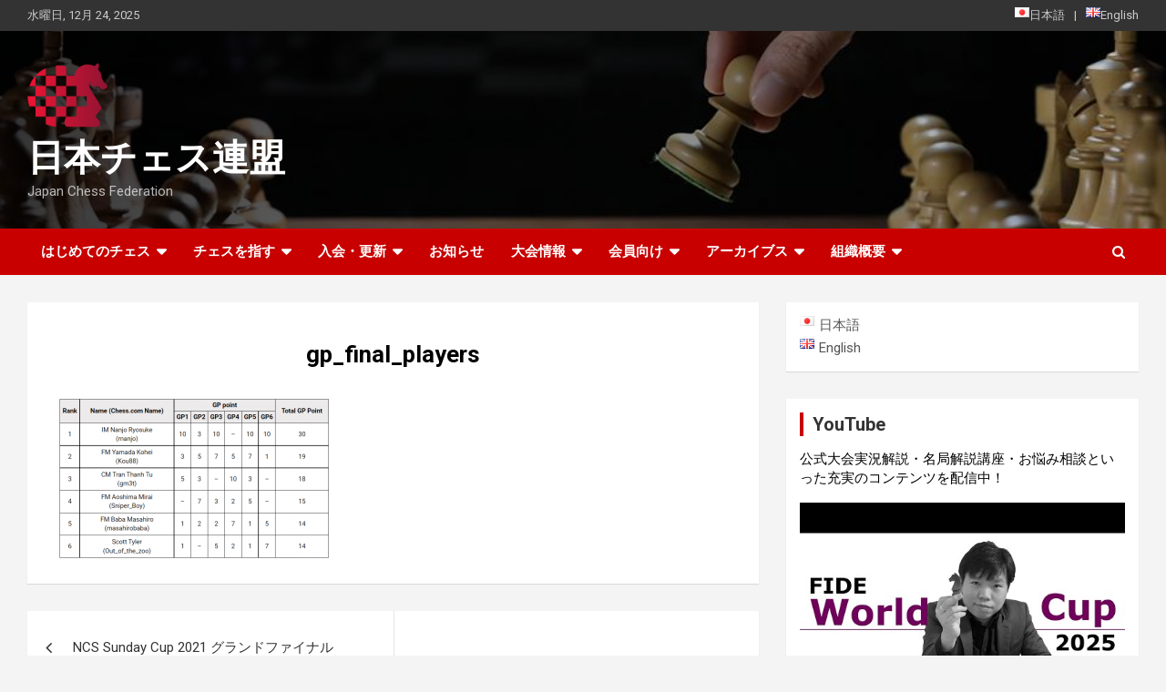

--- FILE ---
content_type: text/html; charset=UTF-8
request_url: https://japanchess.org/2021/12/ncs-sunday-cup-2021-final/gp_final_players/
body_size: 20357
content:
<!doctype html>
<html dir="ltr" lang="ja" prefix="og: https://ogp.me/ns#">
<head>
	<meta charset="UTF-8">
	<meta name="viewport" content="width=device-width, initial-scale=1, shrink-to-fit=no">
	<link rel="profile" href="https://gmpg.org/xfn/11">

	<title>gp_final_players | 日本チェス連盟</title>

		<!-- All in One SEO 4.9.2 - aioseo.com -->
	<meta name="robots" content="noindex, max-snippet:-1, max-image-preview:large, max-video-preview:-1" />
	<meta name="author" content="Manabe"/>
	<meta name="google-site-verification" content="ApQawFDKctpo6pBJabNc8QyTgSvIz-HY4gkDo9og4Og" />
	<link rel="canonical" href="https://japanchess.org/2021/12/ncs-sunday-cup-2021-final/gp_final_players/" />
	<meta name="generator" content="All in One SEO (AIOSEO) 4.9.2" />
		<meta property="og:locale" content="ja_JP" />
		<meta property="og:site_name" content="日本チェス連盟 | Japan Chess Federation" />
		<meta property="og:type" content="article" />
		<meta property="og:title" content="gp_final_players | 日本チェス連盟" />
		<meta property="og:url" content="https://japanchess.org/2021/12/ncs-sunday-cup-2021-final/gp_final_players/" />
		<meta property="og:image" content="https://japanchess.org/wp-content/uploads/2019/03/cropped-apple-touch-icon-120x120-1.png" />
		<meta property="og:image:secure_url" content="https://japanchess.org/wp-content/uploads/2019/03/cropped-apple-touch-icon-120x120-1.png" />
		<meta property="article:published_time" content="2021-12-19T04:29:50+00:00" />
		<meta property="article:modified_time" content="2021-12-19T04:29:50+00:00" />
		<meta name="twitter:card" content="summary_large_image" />
		<meta name="twitter:site" content="@Chess_Society" />
		<meta name="twitter:title" content="gp_final_players | 日本チェス連盟" />
		<meta name="twitter:creator" content="@Chess_Society" />
		<meta name="twitter:image" content="https://japanchess.org/wp-content/uploads/2021/05/ncs-logo.png" />
		<script type="application/ld+json" class="aioseo-schema">
			{"@context":"https:\/\/schema.org","@graph":[{"@type":"BreadcrumbList","@id":"https:\/\/japanchess.org\/2021\/12\/ncs-sunday-cup-2021-final\/gp_final_players\/#breadcrumblist","itemListElement":[{"@type":"ListItem","@id":"https:\/\/japanchess.org#listItem","position":1,"name":"Home","item":"https:\/\/japanchess.org","nextItem":{"@type":"ListItem","@id":"https:\/\/japanchess.org\/2021\/12\/ncs-sunday-cup-2021-final\/gp_final_players\/#listItem","name":"gp_final_players"}},{"@type":"ListItem","@id":"https:\/\/japanchess.org\/2021\/12\/ncs-sunday-cup-2021-final\/gp_final_players\/#listItem","position":2,"name":"gp_final_players","previousItem":{"@type":"ListItem","@id":"https:\/\/japanchess.org#listItem","name":"Home"}}]},{"@type":"ItemPage","@id":"https:\/\/japanchess.org\/2021\/12\/ncs-sunday-cup-2021-final\/gp_final_players\/#itempage","url":"https:\/\/japanchess.org\/2021\/12\/ncs-sunday-cup-2021-final\/gp_final_players\/","name":"gp_final_players | \u65e5\u672c\u30c1\u30a7\u30b9\u9023\u76df","inLanguage":"ja","isPartOf":{"@id":"https:\/\/japanchess.org\/#website"},"breadcrumb":{"@id":"https:\/\/japanchess.org\/2021\/12\/ncs-sunday-cup-2021-final\/gp_final_players\/#breadcrumblist"},"author":{"@id":"https:\/\/japanchess.org\/author\/manabe\/#author"},"creator":{"@id":"https:\/\/japanchess.org\/author\/manabe\/#author"},"datePublished":"2021-12-19T13:29:50+09:00","dateModified":"2021-12-19T13:29:50+09:00"},{"@type":"Organization","@id":"https:\/\/japanchess.org\/#organization","name":"National Chess Society of Japan \u2013 NCS | \u65e5\u672c\u30c1\u30a7\u30b9\u9023\u76df","description":"Japan Chess Federation","url":"https:\/\/japanchess.org\/","logo":{"@type":"ImageObject","url":"https:\/\/japanchess.org\/wp-content\/uploads\/2021\/05\/4C_symbol.png","@id":"https:\/\/japanchess.org\/2021\/12\/ncs-sunday-cup-2021-final\/gp_final_players\/#organizationLogo","width":1483,"height":1188},"image":{"@id":"https:\/\/japanchess.org\/2021\/12\/ncs-sunday-cup-2021-final\/gp_final_players\/#organizationLogo"},"sameAs":["https:\/\/twitter.com\/Chess_Society","https:\/\/www.youtube.com\/channel\/UCqY5KLipFk01FtsxPb3yM6g"]},{"@type":"Person","@id":"https:\/\/japanchess.org\/author\/manabe\/#author","url":"https:\/\/japanchess.org\/author\/manabe\/","name":"Manabe","image":{"@type":"ImageObject","@id":"https:\/\/japanchess.org\/2021\/12\/ncs-sunday-cup-2021-final\/gp_final_players\/#authorImage","url":"https:\/\/secure.gravatar.com\/avatar\/18c10e2a91ec7c1866c80706bf59e433?s=96&d=mm&r=g","width":96,"height":96,"caption":"Manabe"}},{"@type":"WebSite","@id":"https:\/\/japanchess.org\/#website","url":"https:\/\/japanchess.org\/","name":"\u65e5\u672c\u30c1\u30a7\u30b9\u9023\u76df","description":"Japan Chess Federation","inLanguage":"ja","publisher":{"@id":"https:\/\/japanchess.org\/#organization"}}]}
		</script>
		<!-- All in One SEO -->

<link rel='dns-prefetch' href='//fonts.googleapis.com' />
<link rel='dns-prefetch' href='//www.googletagmanager.com' />
<link rel="alternate" type="application/rss+xml" title="日本チェス連盟 &raquo; フィード" href="https://japanchess.org/feed/" />
<link rel="alternate" type="application/rss+xml" title="日本チェス連盟 &raquo; コメントフィード" href="https://japanchess.org/comments/feed/" />
		<!-- This site uses the Google Analytics by MonsterInsights plugin v8.14.0 - Using Analytics tracking - https://www.monsterinsights.com/ -->
		<!-- Note: MonsterInsights is not currently configured on this site. The site owner needs to authenticate with Google Analytics in the MonsterInsights settings panel. -->
					<!-- No UA code set -->
				<!-- / Google Analytics by MonsterInsights -->
		<script type="text/javascript">
window._wpemojiSettings = {"baseUrl":"https:\/\/s.w.org\/images\/core\/emoji\/14.0.0\/72x72\/","ext":".png","svgUrl":"https:\/\/s.w.org\/images\/core\/emoji\/14.0.0\/svg\/","svgExt":".svg","source":{"concatemoji":"https:\/\/japanchess.org\/wp-includes\/js\/wp-emoji-release.min.js?ver=6.1.9"}};
/*! This file is auto-generated */
!function(e,a,t){var n,r,o,i=a.createElement("canvas"),p=i.getContext&&i.getContext("2d");function s(e,t){var a=String.fromCharCode,e=(p.clearRect(0,0,i.width,i.height),p.fillText(a.apply(this,e),0,0),i.toDataURL());return p.clearRect(0,0,i.width,i.height),p.fillText(a.apply(this,t),0,0),e===i.toDataURL()}function c(e){var t=a.createElement("script");t.src=e,t.defer=t.type="text/javascript",a.getElementsByTagName("head")[0].appendChild(t)}for(o=Array("flag","emoji"),t.supports={everything:!0,everythingExceptFlag:!0},r=0;r<o.length;r++)t.supports[o[r]]=function(e){if(p&&p.fillText)switch(p.textBaseline="top",p.font="600 32px Arial",e){case"flag":return s([127987,65039,8205,9895,65039],[127987,65039,8203,9895,65039])?!1:!s([55356,56826,55356,56819],[55356,56826,8203,55356,56819])&&!s([55356,57332,56128,56423,56128,56418,56128,56421,56128,56430,56128,56423,56128,56447],[55356,57332,8203,56128,56423,8203,56128,56418,8203,56128,56421,8203,56128,56430,8203,56128,56423,8203,56128,56447]);case"emoji":return!s([129777,127995,8205,129778,127999],[129777,127995,8203,129778,127999])}return!1}(o[r]),t.supports.everything=t.supports.everything&&t.supports[o[r]],"flag"!==o[r]&&(t.supports.everythingExceptFlag=t.supports.everythingExceptFlag&&t.supports[o[r]]);t.supports.everythingExceptFlag=t.supports.everythingExceptFlag&&!t.supports.flag,t.DOMReady=!1,t.readyCallback=function(){t.DOMReady=!0},t.supports.everything||(n=function(){t.readyCallback()},a.addEventListener?(a.addEventListener("DOMContentLoaded",n,!1),e.addEventListener("load",n,!1)):(e.attachEvent("onload",n),a.attachEvent("onreadystatechange",function(){"complete"===a.readyState&&t.readyCallback()})),(e=t.source||{}).concatemoji?c(e.concatemoji):e.wpemoji&&e.twemoji&&(c(e.twemoji),c(e.wpemoji)))}(window,document,window._wpemojiSettings);
</script>
<style type="text/css">
img.wp-smiley,
img.emoji {
	display: inline !important;
	border: none !important;
	box-shadow: none !important;
	height: 1em !important;
	width: 1em !important;
	margin: 0 0.07em !important;
	vertical-align: -0.1em !important;
	background: none !important;
	padding: 0 !important;
}
</style>
	<link rel='stylesheet' id='sdm-styles-css' href='https://japanchess.org/wp-content/plugins/simple-download-monitor/css/sdm_wp_styles.css?ver=6.1.9' type='text/css' media='all' />
<link rel='stylesheet' id='wp-block-library-css' href='https://japanchess.org/wp-content/plugins/gutenberg/build/block-library/style.css?ver=16.0.0' type='text/css' media='all' />
<link rel='stylesheet' id='aioseo/css/src/vue/standalone/blocks/table-of-contents/global.scss-css' href='https://japanchess.org/wp-content/plugins/all-in-one-seo-pack/dist/Lite/assets/css/table-of-contents/global.e90f6d47.css?ver=4.9.2' type='text/css' media='all' />
<link rel='stylesheet' id='wc-blocks-vendors-style-css' href='https://japanchess.org/wp-content/plugins/woocommerce/packages/woocommerce-blocks/build/wc-blocks-vendors-style.css?ver=10.0.4' type='text/css' media='all' />
<link rel='stylesheet' id='wc-blocks-style-css' href='https://japanchess.org/wp-content/plugins/woocommerce/packages/woocommerce-blocks/build/wc-blocks-style.css?ver=10.0.4' type='text/css' media='all' />
<link rel='stylesheet' id='classic-theme-styles-css' href='https://japanchess.org/wp-includes/css/classic-themes.min.css?ver=1' type='text/css' media='all' />
<link rel='stylesheet' id='contact-form-7-css' href='https://japanchess.org/wp-content/plugins/contact-form-7/includes/css/styles.css?ver=5.4.1' type='text/css' media='all' />
<style id='global-styles-inline-css' type='text/css'>
body{--wp--preset--color--black: #000000;--wp--preset--color--cyan-bluish-gray: #abb8c3;--wp--preset--color--white: #ffffff;--wp--preset--color--pale-pink: #f78da7;--wp--preset--color--vivid-red: #cf2e2e;--wp--preset--color--luminous-vivid-orange: #ff6900;--wp--preset--color--luminous-vivid-amber: #fcb900;--wp--preset--color--light-green-cyan: #7bdcb5;--wp--preset--color--vivid-green-cyan: #00d084;--wp--preset--color--pale-cyan-blue: #8ed1fc;--wp--preset--color--vivid-cyan-blue: #0693e3;--wp--preset--color--vivid-purple: #9b51e0;--wp--preset--gradient--vivid-cyan-blue-to-vivid-purple: linear-gradient(135deg,rgba(6,147,227,1) 0%,rgb(155,81,224) 100%);--wp--preset--gradient--light-green-cyan-to-vivid-green-cyan: linear-gradient(135deg,rgb(122,220,180) 0%,rgb(0,208,130) 100%);--wp--preset--gradient--luminous-vivid-amber-to-luminous-vivid-orange: linear-gradient(135deg,rgba(252,185,0,1) 0%,rgba(255,105,0,1) 100%);--wp--preset--gradient--luminous-vivid-orange-to-vivid-red: linear-gradient(135deg,rgba(255,105,0,1) 0%,rgb(207,46,46) 100%);--wp--preset--gradient--very-light-gray-to-cyan-bluish-gray: linear-gradient(135deg,rgb(238,238,238) 0%,rgb(169,184,195) 100%);--wp--preset--gradient--cool-to-warm-spectrum: linear-gradient(135deg,rgb(74,234,220) 0%,rgb(151,120,209) 20%,rgb(207,42,186) 40%,rgb(238,44,130) 60%,rgb(251,105,98) 80%,rgb(254,248,76) 100%);--wp--preset--gradient--blush-light-purple: linear-gradient(135deg,rgb(255,206,236) 0%,rgb(152,150,240) 100%);--wp--preset--gradient--blush-bordeaux: linear-gradient(135deg,rgb(254,205,165) 0%,rgb(254,45,45) 50%,rgb(107,0,62) 100%);--wp--preset--gradient--luminous-dusk: linear-gradient(135deg,rgb(255,203,112) 0%,rgb(199,81,192) 50%,rgb(65,88,208) 100%);--wp--preset--gradient--pale-ocean: linear-gradient(135deg,rgb(255,245,203) 0%,rgb(182,227,212) 50%,rgb(51,167,181) 100%);--wp--preset--gradient--electric-grass: linear-gradient(135deg,rgb(202,248,128) 0%,rgb(113,206,126) 100%);--wp--preset--gradient--midnight: linear-gradient(135deg,rgb(2,3,129) 0%,rgb(40,116,252) 100%);--wp--preset--font-size--small: 13px;--wp--preset--font-size--medium: 20px;--wp--preset--font-size--large: 36px;--wp--preset--font-size--x-large: 42px;--wp--preset--spacing--20: 0.44rem;--wp--preset--spacing--30: 0.67rem;--wp--preset--spacing--40: 1rem;--wp--preset--spacing--50: 1.5rem;--wp--preset--spacing--60: 2.25rem;--wp--preset--spacing--70: 3.38rem;--wp--preset--spacing--80: 5.06rem;--wp--preset--shadow--natural: 6px 6px 9px rgba(0, 0, 0, 0.2);--wp--preset--shadow--deep: 12px 12px 50px rgba(0, 0, 0, 0.4);--wp--preset--shadow--sharp: 6px 6px 0px rgba(0, 0, 0, 0.2);--wp--preset--shadow--outlined: 6px 6px 0px -3px rgba(255, 255, 255, 1), 6px 6px rgba(0, 0, 0, 1);--wp--preset--shadow--crisp: 6px 6px 0px rgba(0, 0, 0, 1);}:where(.is-layout-flex){gap: 0.5em;}:where(.is-layout-grid){gap: 0.5em;}body .is-layout-flow > .alignleft{float: left;margin-inline-start: 0;margin-inline-end: 2em;}body .is-layout-flow > .alignright{float: right;margin-inline-start: 2em;margin-inline-end: 0;}body .is-layout-flow > .aligncenter{margin-left: auto !important;margin-right: auto !important;}body .is-layout-constrained > .alignleft{float: left;margin-inline-start: 0;margin-inline-end: 2em;}body .is-layout-constrained > .alignright{float: right;margin-inline-start: 2em;margin-inline-end: 0;}body .is-layout-constrained > .aligncenter{margin-left: auto !important;margin-right: auto !important;}body .is-layout-constrained > :where(:not(.alignleft):not(.alignright):not(.alignfull)){max-width: var(--wp--style--global--content-size);margin-left: auto !important;margin-right: auto !important;}body .is-layout-constrained > .alignwide{max-width: var(--wp--style--global--wide-size);}body .is-layout-flex{display: flex;}body .is-layout-flex{flex-wrap: wrap;align-items: center;}body .is-layout-flex > *{margin: 0;}body .is-layout-grid{display: grid;}body .is-layout-grid > *{margin: 0;}:where(.wp-block-columns.is-layout-flex){gap: 2em;}:where(.wp-block-columns.is-layout-grid){gap: 2em;}:where(.wp-block-post-template.is-layout-flex){gap: 1.25em;}:where(.wp-block-post-template.is-layout-grid){gap: 1.25em;}.has-black-color{color: var(--wp--preset--color--black) !important;}.has-cyan-bluish-gray-color{color: var(--wp--preset--color--cyan-bluish-gray) !important;}.has-white-color{color: var(--wp--preset--color--white) !important;}.has-pale-pink-color{color: var(--wp--preset--color--pale-pink) !important;}.has-vivid-red-color{color: var(--wp--preset--color--vivid-red) !important;}.has-luminous-vivid-orange-color{color: var(--wp--preset--color--luminous-vivid-orange) !important;}.has-luminous-vivid-amber-color{color: var(--wp--preset--color--luminous-vivid-amber) !important;}.has-light-green-cyan-color{color: var(--wp--preset--color--light-green-cyan) !important;}.has-vivid-green-cyan-color{color: var(--wp--preset--color--vivid-green-cyan) !important;}.has-pale-cyan-blue-color{color: var(--wp--preset--color--pale-cyan-blue) !important;}.has-vivid-cyan-blue-color{color: var(--wp--preset--color--vivid-cyan-blue) !important;}.has-vivid-purple-color{color: var(--wp--preset--color--vivid-purple) !important;}.has-black-background-color{background-color: var(--wp--preset--color--black) !important;}.has-cyan-bluish-gray-background-color{background-color: var(--wp--preset--color--cyan-bluish-gray) !important;}.has-white-background-color{background-color: var(--wp--preset--color--white) !important;}.has-pale-pink-background-color{background-color: var(--wp--preset--color--pale-pink) !important;}.has-vivid-red-background-color{background-color: var(--wp--preset--color--vivid-red) !important;}.has-luminous-vivid-orange-background-color{background-color: var(--wp--preset--color--luminous-vivid-orange) !important;}.has-luminous-vivid-amber-background-color{background-color: var(--wp--preset--color--luminous-vivid-amber) !important;}.has-light-green-cyan-background-color{background-color: var(--wp--preset--color--light-green-cyan) !important;}.has-vivid-green-cyan-background-color{background-color: var(--wp--preset--color--vivid-green-cyan) !important;}.has-pale-cyan-blue-background-color{background-color: var(--wp--preset--color--pale-cyan-blue) !important;}.has-vivid-cyan-blue-background-color{background-color: var(--wp--preset--color--vivid-cyan-blue) !important;}.has-vivid-purple-background-color{background-color: var(--wp--preset--color--vivid-purple) !important;}.has-black-border-color{border-color: var(--wp--preset--color--black) !important;}.has-cyan-bluish-gray-border-color{border-color: var(--wp--preset--color--cyan-bluish-gray) !important;}.has-white-border-color{border-color: var(--wp--preset--color--white) !important;}.has-pale-pink-border-color{border-color: var(--wp--preset--color--pale-pink) !important;}.has-vivid-red-border-color{border-color: var(--wp--preset--color--vivid-red) !important;}.has-luminous-vivid-orange-border-color{border-color: var(--wp--preset--color--luminous-vivid-orange) !important;}.has-luminous-vivid-amber-border-color{border-color: var(--wp--preset--color--luminous-vivid-amber) !important;}.has-light-green-cyan-border-color{border-color: var(--wp--preset--color--light-green-cyan) !important;}.has-vivid-green-cyan-border-color{border-color: var(--wp--preset--color--vivid-green-cyan) !important;}.has-pale-cyan-blue-border-color{border-color: var(--wp--preset--color--pale-cyan-blue) !important;}.has-vivid-cyan-blue-border-color{border-color: var(--wp--preset--color--vivid-cyan-blue) !important;}.has-vivid-purple-border-color{border-color: var(--wp--preset--color--vivid-purple) !important;}.has-vivid-cyan-blue-to-vivid-purple-gradient-background{background: var(--wp--preset--gradient--vivid-cyan-blue-to-vivid-purple) !important;}.has-light-green-cyan-to-vivid-green-cyan-gradient-background{background: var(--wp--preset--gradient--light-green-cyan-to-vivid-green-cyan) !important;}.has-luminous-vivid-amber-to-luminous-vivid-orange-gradient-background{background: var(--wp--preset--gradient--luminous-vivid-amber-to-luminous-vivid-orange) !important;}.has-luminous-vivid-orange-to-vivid-red-gradient-background{background: var(--wp--preset--gradient--luminous-vivid-orange-to-vivid-red) !important;}.has-very-light-gray-to-cyan-bluish-gray-gradient-background{background: var(--wp--preset--gradient--very-light-gray-to-cyan-bluish-gray) !important;}.has-cool-to-warm-spectrum-gradient-background{background: var(--wp--preset--gradient--cool-to-warm-spectrum) !important;}.has-blush-light-purple-gradient-background{background: var(--wp--preset--gradient--blush-light-purple) !important;}.has-blush-bordeaux-gradient-background{background: var(--wp--preset--gradient--blush-bordeaux) !important;}.has-luminous-dusk-gradient-background{background: var(--wp--preset--gradient--luminous-dusk) !important;}.has-pale-ocean-gradient-background{background: var(--wp--preset--gradient--pale-ocean) !important;}.has-electric-grass-gradient-background{background: var(--wp--preset--gradient--electric-grass) !important;}.has-midnight-gradient-background{background: var(--wp--preset--gradient--midnight) !important;}.has-small-font-size{font-size: var(--wp--preset--font-size--small) !important;}.has-medium-font-size{font-size: var(--wp--preset--font-size--medium) !important;}.has-large-font-size{font-size: var(--wp--preset--font-size--large) !important;}.has-x-large-font-size{font-size: var(--wp--preset--font-size--x-large) !important;}
:where(.wp-block-columns.is-layout-flex){gap: 2em;}:where(.wp-block-columns.is-layout-grid){gap: 2em;}
.wp-block-pullquote{font-size: 1.5em;line-height: 1.6;}
.wp-block-navigation a:where(:not(.wp-element-button)){color: inherit;}
:where(.wp-block-post-template.is-layout-flex){gap: 1.25em;}:where(.wp-block-post-template.is-layout-grid){gap: 1.25em;}
</style>
<link rel='stylesheet' id='whats-new-style-css' href='https://japanchess.org/wp-content/plugins/whats-new-genarator/whats-new.css?ver=2.0.2' type='text/css' media='all' />
<link rel='stylesheet' id='woocommerce-layout-css' href='https://japanchess.org/wp-content/plugins/woocommerce/assets/css/woocommerce-layout.css?ver=7.7.0' type='text/css' media='all' />
<link rel='stylesheet' id='woocommerce-smallscreen-css' href='https://japanchess.org/wp-content/plugins/woocommerce/assets/css/woocommerce-smallscreen.css?ver=7.7.0' type='text/css' media='only screen and (max-width: 768px)' />
<link rel='stylesheet' id='woocommerce-general-css' href='https://japanchess.org/wp-content/plugins/woocommerce/assets/css/woocommerce.css?ver=7.7.0' type='text/css' media='all' />
<style id='woocommerce-inline-inline-css' type='text/css'>
.woocommerce form .form-row .required { visibility: visible; }
</style>
<link rel='stylesheet' id='wordpress-popular-posts-css-css' href='https://japanchess.org/wp-content/plugins/wordpress-popular-posts/assets/css/wpp.css?ver=6.3.4' type='text/css' media='all' />
<link rel='stylesheet' id='bootstrap-style-css' href='https://japanchess.org/wp-content/themes/newscard/assets/library/bootstrap/css/bootstrap.min.css?ver=4.0.0' type='text/css' media='all' />
<link rel='stylesheet' id='font-awesome-style-css' href='https://japanchess.org/wp-content/themes/newscard/assets/library/font-awesome/css/font-awesome.css?ver=6.1.9' type='text/css' media='all' />
<link rel='stylesheet' id='newscard-google-fonts-css' href='//fonts.googleapis.com/css?family=Roboto%3A100%2C300%2C300i%2C400%2C400i%2C500%2C500i%2C700%2C700i&#038;ver=6.1.9' type='text/css' media='all' />
<link rel='stylesheet' id='newscard-style-css' href='https://japanchess.org/wp-content/themes/newscard/style.css?ver=6.1.9' type='text/css' media='all' />
<link rel='stylesheet' id='tablepress-default-css' href='https://japanchess.org/wp-content/tablepress-combined.min.css?ver=283' type='text/css' media='all' />
<script type='text/javascript' src='https://japanchess.org/wp-content/plugins/gutenberg/build/vendors/inert-polyfill.min.js?ver=6.1.9' id='wp-inert-polyfill-js'></script>
<script type='text/javascript' src='https://japanchess.org/wp-includes/js/jquery/jquery.min.js?ver=3.6.1' id='jquery-core-js'></script>
<script type='text/javascript' src='https://japanchess.org/wp-includes/js/jquery/jquery-migrate.min.js?ver=3.3.2' id='jquery-migrate-js'></script>
<script type='text/javascript' id='sdm-scripts-js-extra'>
/* <![CDATA[ */
var sdm_ajax_script = {"ajaxurl":"https:\/\/japanchess.org\/wp-admin\/admin-ajax.php"};
/* ]]> */
</script>
<script type='text/javascript' src='https://japanchess.org/wp-content/plugins/simple-download-monitor/js/sdm_wp_scripts.js?ver=6.1.9' id='sdm-scripts-js'></script>
<script type='application/json' id='wpp-json'>
{"sampling_active":0,"sampling_rate":100,"ajax_url":"https:\/\/japanchess.org\/wp-json\/wordpress-popular-posts\/v1\/popular-posts","api_url":"https:\/\/japanchess.org\/wp-json\/wordpress-popular-posts","ID":23069,"token":"6bcfbed71f","lang":"ja","debug":0}
</script>
<script type='text/javascript' src='https://japanchess.org/wp-content/plugins/wordpress-popular-posts/assets/js/wpp.min.js?ver=6.3.4' id='wpp-js-js'></script>
<!--[if lt IE 9]>
<script type='text/javascript' src='https://japanchess.org/wp-content/themes/newscard/assets/js/html5.js?ver=3.7.3' id='html5-js'></script>
<![endif]-->
<link rel="https://api.w.org/" href="https://japanchess.org/wp-json/" /><link rel="alternate" type="application/json" href="https://japanchess.org/wp-json/wp/v2/media/23069" /><link rel="EditURI" type="application/rsd+xml" title="RSD" href="https://japanchess.org/xmlrpc.php?rsd" />
<link rel="wlwmanifest" type="application/wlwmanifest+xml" href="https://japanchess.org/wp-includes/wlwmanifest.xml" />
<meta name="generator" content="WordPress 6.1.9" />
<meta name="generator" content="WooCommerce 7.7.0" />
<link rel='shortlink' href='https://japanchess.org/?p=23069' />
<link rel="alternate" type="application/json+oembed" href="https://japanchess.org/wp-json/oembed/1.0/embed?url=https%3A%2F%2Fjapanchess.org%2F2021%2F12%2Fncs-sunday-cup-2021-final%2Fgp_final_players%2F" />
<link rel="alternate" type="text/xml+oembed" href="https://japanchess.org/wp-json/oembed/1.0/embed?url=https%3A%2F%2Fjapanchess.org%2F2021%2F12%2Fncs-sunday-cup-2021-final%2Fgp_final_players%2F&#038;format=xml" />

		<!-- GA Google Analytics @ https://m0n.co/ga -->
		<script async src="https://www.googletagmanager.com/gtag/js?id=G-981H82W42R"></script>
		<script>
			window.dataLayer = window.dataLayer || [];
			function gtag(){dataLayer.push(arguments);}
			gtag('js', new Date());
			gtag('config', 'G-981H82W42R');
		</script>

	<meta name="generator" content="Site Kit by Google 1.144.0" /><!-- Global site tag (gtag.js) - Google Ads: 10890489644 -->
<script async src="https://www.googletagmanager.com/gtag/js?id=AW-10890489644"></script>
<script>
  window.dataLayer = window.dataLayer || [];
  function gtag(){dataLayer.push(arguments);}
  gtag('js', new Date());
  gtag('config', 'AW-10890489644');
</script>            <style id="wpp-loading-animation-styles">@-webkit-keyframes bgslide{from{background-position-x:0}to{background-position-x:-200%}}@keyframes bgslide{from{background-position-x:0}to{background-position-x:-200%}}.wpp-widget-placeholder,.wpp-widget-block-placeholder,.wpp-shortcode-placeholder{margin:0 auto;width:60px;height:3px;background:#dd3737;background:linear-gradient(90deg,#dd3737 0%,#571313 10%,#dd3737 100%);background-size:200% auto;border-radius:3px;-webkit-animation:bgslide 1s infinite linear;animation:bgslide 1s infinite linear}</style>
            <style type="text/css"></style>	<noscript><style>.woocommerce-product-gallery{ opacity: 1 !important; }</style></noscript>
	<link rel="icon" href="https://japanchess.org/wp-content/uploads/2019/03/icon-48x48.png" sizes="32x32" />
<link rel="icon" href="https://japanchess.org/wp-content/uploads/2019/03/icon-48x48.png" sizes="192x192" />
<link rel="apple-touch-icon" href="https://japanchess.org/wp-content/uploads/2019/03/icon-48x48.png" />
<meta name="msapplication-TileImage" content="https://japanchess.org/wp-content/uploads/2019/03/icon-48x48.png" />
		<style type="text/css" id="wp-custom-css">
			/*メタスライダー・スマホ*/
@media (max-width: 767px){
.caption-wrap {
  font-size: 0.7em;
	}
}

/*ヘッダーのロゴ設定*/
img.custom-logo{
	width: 5.5rem;	
}

/*グローバルメニュー設定*/
.sub-menu{
	color: #555555;
}

/*スマホ設定*/
@media (max-width: 991px) {/*画面サイズ991以下*/
	.main-navigation{
		color: #555555
	}
	.sub-menu{
		color: #555555
	}
	
/*記事タイトル設定*/
.entry-title{
	text-align: center;
	font-size: 1.5rem;
	color:black;
	}
}

/*記事内文字色*/
.site-content{color:black;}

@media (max-width: 767px) {/*画面サイズ767以下*/
	.main-navigation{
		color: #555555
	}
	.sub-menu{
		color: #555555
	}
}

/*記事タイトル設定*/
.entry-title{
	  color: black;/*文字色*/
	text-align: center;
	margin: 1rem 0 2rem;
	font-size: 1.6rem;
}

/*記事内の見出しh1設定*/
div.entry-content h1{
	  color: black;/*文字色*/
	text-align: center;
	padding-bottom: 3rem;
	margin: 1rem;
	font-size: 1.6rem;
}

/*記事内見出しh2設定*/
div.entry-content h2{
	  color: black;/*文字色*/
	font-weight:bold;
	border-left: solid 0.6rem #CC3300;
  padding-left: 0.5rem;
	font-size: 1.3rem;
	margin:2em 0 0.5rem;
	
}

/*記事内見出しh3設定*/
div.entry-content h3{
    padding: 0.2em 0.5em;/*文字の上下 左右の余白*/
  color: black;/*文字色*/
  background:#ededed;/*背景色*/
		font-size: 1rem;
	font-weight:bold;
	margin:0.5rem 0 0.5rem;
		
}

/*行間設定*/
div.entry-content p{
    margin:0 0.5em ;
    line-height:180%;
}

    div.entry-content ol {
    margin:0 0.5rem;
    line-height:180%;
}


	div.entry-content ul {
  margin:0 0.5rem;
	line-height:180%;
}







/*記事の編集者表示設定*/
div.by-author {
	visibility: hidden;
}


/*お知らせ一覧表示設定*/
.post-371 li{
  padding-bottom:0.7rem;/*リスト下の余白*/
}


.g-calendar iframe {
    width:100%;
    max-width:800px;
    height:400px;
    }

@media (min-width: 768px) {
    
.g-calendar iframe {
    height:600px;
    }
        
}



/*会員登録フォーム*/
.submit-btn input {
	background: #00142c;
	width: 60%;
	max-width: 550px;
	min-width: 220px;
	margin: 30px auto;
	display: block;
	border: 1px #00142c solid;
	text-align: center;
	padding: 5px;
	color: #fff;
	transition: all 0.4s ease;
}

.submit-btn input:hover {
	background: #fff;
	color: #00142c;
}



/*会員登録遷移ページ*/
.post-472 .label-danger{
      padding:0.2em  0.5em;
      margin-right: 0.5em;
      background:#c80000;/*背景色*/
      border-radius: 5px;
color:white;
font-size:0.9em;
}

.post-472 table {
	max-width:100%;
	border-top: 1px #696969 solid;	
}

.post-472 th {
			padding-top:2em;
	color:#292929;
}

.post-472 td{
 border-bottom: 1px #696969 solid;			padding-bottom:2em;
}

.post-472 input[type=text]{
	border-color:#d3d3d3;
}

.post-472 td.fideid{
	border:none;
}

.post-472 th.fideid {
			padding-top:0.5em;
}

.post-472 .firstsent {
	display:inline-block;
	padding-top:1em;
}


/*確認画面*/

.post-11546 .label-danger{
      padding:0.2em  0.5em;
      margin-right: 0.5em;
      background:#c80000;/*背景色*/
      border-radius: 5px;
color:white;
font-size:0.9em;
}

.post-11546 table {
	max-width:100%;
	border-top: 1px #696969 solid;	
}

.post-11546 th {
			padding-top:2em;
	color:#292929;
}

.post-11546 td{
 border-bottom: 1px #696969 solid;			padding-bottom:2em;
}

.post-11546 input[type=text]{
	border-color:#d3d3d3;
}

.post-11546 td.fideid{
	border:none;
}

.post-11546 th.fideid {
			padding-top:0.5em;
}

.post-11546 .firstsent {
	display:inline-block;
	padding-top:1em;
}

/*英語form-en*/
.post-1087 .label-danger{
      padding:0.2em  0.5em;
      margin-right: 0.5em;
      background:#c80000;/*背景色*/
      border-radius: 5px;
color:white;
font-size:0.9em;
}

.post-1087 table {
	max-width:100%;
	border-top: 1px #696969 solid;	
}

.post-1087 th {
			padding-top:2em;
	color:#292929;
}

.post-1087 td{
 border-bottom: 1px #696969 solid;			padding-bottom:2em;
}

.post-1087 input[type=text]{
	border-color:#d3d3d3;
}

.post-1087 td.fideid{
	border:none;
}

.post-1087 th.fideid {
			padding-top:0.5em;
}

.post-1087 .firstsent {
	display:inline-block;
	padding-top:1em;
}


/*確認画面-en*/
.post-11567 .label-danger{
      padding:0.2em  0.5em;
      margin-right: 0.5em;
      background:#c80000;/*背景色*/
      border-radius: 5px;
color:white;
font-size:0.9em;
}

.post-11567 table {
	max-width:100%;
	border-top: 1px #696969 solid;	
}

.post-11567 th {
			padding-top:2em;
	color:#292929;
}

.post-11567 td{
 border-bottom: 1px #696969 solid;			padding-bottom:2em;
}

.post-11567 input[type=text]{
	border-color:#d3d3d3;
}

.post-11567 td.fideid{
	border:none;
}

.post-11567 th.fideid {
			padding-top:0.5em;
}

.post-11567 .firstsent {
	display:inline-block;
	padding-top:1em;
}		</style>
		</head>

<body data-rsssl=1 class="attachment attachment-template-default single single-attachment postid-23069 attachmentid-23069 attachment-png wp-custom-logo theme-body theme-newscard has-dashicons woocommerce-no-js metaslider-plugin group-blog elementor-default elementor-kit-11218">
<script>
if(window.location.href.indexOf("https://japanchess.org/guidance") > -1){
gtag('event', 'conversion',  {'send_to': 'AW-10890489644/IezTCJa-scYDEKze_sgo'});
 }
if(window.location.href.indexOf("https://japanchess.org/2021/08/openrec-ncs") > -1){
gtag('event', 'conversion', {'send_to': 'AW-10890489644/51gPCKjV5MYDEKze_sgo'});
 }
</script>
<div id="page" class="site">
	<a class="skip-link screen-reader-text" href="#content">Skip to content</a>
	
	<header id="masthead" class="site-header">
					<div class="info-bar infobar-links-on">
				<div class="container">
					<div class="row gutter-10">
						<div class="col col-sm contact-section">
							<div class="date">
								<ul><li>水曜日, 12月 24, 2025</li></ul>
							</div>
						</div><!-- .contact-section -->

													<div class="col-md-auto infobar-links order-md-2">
								<button class="infobar-links-menu-toggle">Responsive Menu</button>
								<ul class="clearfix"><li id="menu-item-106" class="menu-item menu-item-type-custom menu-item-object-custom menu-item-home menu-item-106"><a href="https://japanchess.org"><img src="https://japanchess.org/wp-content/uploads/2019/01/jp.png" class="flagimg"/>日本語</a></li>
<li id="menu-item-107" class="menu-item menu-item-type-custom menu-item-object-custom menu-item-107"><a href="https://japanchess.org/en/"><img src= "https://japanchess.org/wp-content/uploads/2019/01/en.png" class="flagimg" />English</a></li>
</ul>							</div><!-- .infobar-links -->
											</div><!-- .row -->
          		</div><!-- .container -->
        	</div><!-- .infobar -->
        		<nav class="navbar navbar-expand-lg d-block">
			<div class="navbar-head navbar-bg-set header-overlay-dark"  style="background-image:url('https://japanchess.org/wp-content/uploads/2020/07/48421615_326000838237764_769243335796719616_n.jpg');">
				<div class="container">
					<div class="row navbar-head-row align-items-center">
						<div class="col-lg-12">
							<div class="site-branding navbar-brand">
								<a href="https://japanchess.org/" class="custom-logo-link" rel="home"><img width="120" height="115" src="https://japanchess.org/wp-content/uploads/2019/03/cropped-apple-touch-icon-120x120-1.png" class="custom-logo" alt="日本チェス連盟" decoding="async" /></a>									<h2 class="site-title"><a href="https://japanchess.org/" rel="home">日本チェス連盟</a></h2>
																	<p class="site-description">Japan Chess Federation</p>
															</div><!-- .site-branding .navbar-brand -->
						</div>
											</div><!-- .row -->
				</div><!-- .container -->
			</div><!-- .navbar-head -->
			<div class="navigation-bar">
				<div class="navigation-bar-top">
					<div class="container">
						<button class="navbar-toggler menu-toggle" type="button" data-toggle="collapse" data-target="#navbarCollapse" aria-controls="navbarCollapse" aria-expanded="false" aria-label="Toggle navigation"></button>
						<span class="search-toggle"></span>
					</div><!-- .container -->
					<div class="search-bar">
						<div class="container">
							<div class="search-block off">
								<form action="https://japanchess.org/" method="get" class="search-form">
	<label class="assistive-text"> Search </label>
	<div class="input-group">
		<input type="search" value="" placeholder="Search" class="form-control s" name="s">
		<div class="input-group-prepend">
			<button class="btn btn-theme">Search</button>
		</div>
	</div>
</form><!-- .search-form -->
							</div><!-- .search-box -->
						</div><!-- .container -->
					</div><!-- .search-bar -->
				</div><!-- .navigation-bar-top -->
				<div class="navbar-main">
					<div class="container">
						<div class="collapse navbar-collapse" id="navbarCollapse">
							<div id="site-navigation" class="main-navigation nav-uppercase" role="navigation">
								<ul class="nav-menu navbar-nav d-lg-block"><li id="menu-item-8532" class="menu-item menu-item-type-custom menu-item-object-custom menu-item-has-children menu-item-8532"><a>はじめてのチェス</a>
<ul class="sub-menu">
	<li id="menu-item-17694" class="menu-item menu-item-type-post_type menu-item-object-page menu-item-17694"><a href="https://japanchess.org/chess_rule/">チェスのルール</a></li>
	<li id="menu-item-42163" class="menu-item menu-item-type-custom menu-item-object-custom menu-item-has-children menu-item-42163"><a>チェスの上達法</a>
	<ul class="sub-menu">
		<li id="menu-item-42158" class="menu-item menu-item-type-post_type menu-item-object-page menu-item-42158"><a href="https://japanchess.org/lesson-1/">第一回：ルールを覚えたら、まず何をするべき？</a></li>
		<li id="menu-item-42160" class="menu-item menu-item-type-post_type menu-item-object-page menu-item-42160"><a href="https://japanchess.org/lesson-2/">第二回　チェスの持ち時間と基本用語をやさしく解説</a></li>
		<li id="menu-item-42159" class="menu-item menu-item-type-post_type menu-item-object-page menu-item-42159"><a href="https://japanchess.org/lesson-3/">第三回　Chess.comで強くなる！</a></li>
	</ul>
</li>
	<li id="menu-item-28282" class="menu-item menu-item-type-post_type menu-item-object-page menu-item-28282"><a href="https://japanchess.org/%e3%83%88%e3%83%83%e3%83%97%e3%83%9a%e3%83%bc%e3%82%b8/tournament-faq/">大会参加の手引き</a></li>
	<li id="menu-item-17695" class="menu-item menu-item-type-post_type menu-item-object-page menu-item-17695"><a href="https://japanchess.org/chess-history/">チェスの歴史</a></li>
</ul>
</li>
<li id="menu-item-17697" class="menu-item menu-item-type-custom menu-item-object-custom menu-item-has-children menu-item-17697"><a>チェスを指す</a>
<ul class="sub-menu">
	<li id="menu-item-34295" class="menu-item menu-item-type-post_type menu-item-object-page menu-item-34295"><a href="https://japanchess.org/chess-center-ueno/">Chess Center UENO</a></li>
	<li id="menu-item-15986" class="menu-item menu-item-type-post_type menu-item-object-page menu-item-15986"><a href="https://japanchess.org/clublist/">公認クラブリスト</a></li>
	<li id="menu-item-30402" class="menu-item menu-item-type-post_type menu-item-object-page menu-item-30402"><a href="https://japanchess.org/jccf-2/">学生チェス連盟について</a></li>
	<li id="menu-item-30003" class="menu-item menu-item-type-post_type menu-item-object-page menu-item-30003"><a href="https://japanchess.org/jccf_circle/">大学チェスサークルリスト</a></li>
	<li id="menu-item-10906" class="menu-item menu-item-type-post_type menu-item-object-page menu-item-10906"><a href="https://japanchess.org/club_registration/">公認クラブ登録・更新</a></li>
	<li id="menu-item-38275" class="menu-item menu-item-type-post_type menu-item-object-page menu-item-38275"><a href="https://japanchess.org/affiliate-program-with-chess-com/">Chess.com メンバーシップ</a></li>
</ul>
</li>
<li id="menu-item-11109" class="menu-item menu-item-type-custom menu-item-object-custom menu-item-has-children menu-item-11109"><a>入会・更新</a>
<ul class="sub-menu">
	<li id="menu-item-35658" class="menu-item menu-item-type-post_type menu-item-object-page menu-item-35658"><a href="https://japanchess.org/welcome-to-japan-chess-federation-2/">はじめての方へ/入会特典</a></li>
	<li id="menu-item-35850" class="menu-item menu-item-type-custom menu-item-object-custom menu-item-35850"><a href="https://japanchess.org/welcome-to-japan-chess-federation-2/#:~:text=%E3%81%AE%E5%B9%B4%E9%BD%A2%E3%81%A7%E3%81%99%E3%80%82-,4%EF%BC%8E%E6%96%B0%E8%A6%8F%E5%85%A5%E4%BC%9A%E3%81%AE%E3%81%8A%E7%94%B3%E8%BE%BC,-STEP%EF%BC%91%7C%C2%A0%20%E5%B9%B4%E4%BC%9A%E8%B2%BB">新規入会のお申込</a></li>
	<li id="menu-item-35838" class="menu-item menu-item-type-custom menu-item-object-custom menu-item-35838"><a href="https://japanchess.org/welcome-to-japan-chess-federation-2/#:~:text=%E7%A2%BA%E8%AA%8D%E3%81%8F%E3%81%A0%E3%81%95%E3%81%84%E3%80%82-,5%EF%BC%8E%E6%9B%B4%E6%96%B0%E3%81%AE%E3%81%8A%E7%94%B3%E8%BE%BC,-%E3%83%BB%E5%B9%B4%E4%BC%9A%E5%93%A1%E3%81%AE">更新のお申込み</a></li>
	<li id="menu-item-35852" class="menu-item menu-item-type-custom menu-item-object-custom menu-item-35852"><a href="https://japanchess.org/welcome-to-japan-chess-federation-2/#:~:text=%E3%81%AE%E3%81%8A%E6%94%AF%E6%89%95%EF%BC%9E-,6%EF%BC%8E%E5%86%8D%E5%85%A5%E4%BC%9A%E3%81%AE%E3%81%8A%E7%94%B3%E8%BE%BC,-%EF%BC%88%E4%BB%A5%E5%89%8D%E3%80%81%E5%B9%B4%E4%BC%9A%E5%93%A1">再入会のお申込</a></li>
	<li id="menu-item-32829" class="menu-item menu-item-type-post_type menu-item-object-page menu-item-32829"><a href="https://japanchess.org/membership-faq/">FAQ</a></li>
</ul>
</li>
<li id="menu-item-36572" class="menu-item menu-item-type-post_type menu-item-object-page menu-item-36572"><a href="https://japanchess.org/notice/">お知らせ</a></li>
<li id="menu-item-8533" class="menu-item menu-item-type-custom menu-item-object-custom menu-item-has-children menu-item-8533"><a>大会情報</a>
<ul class="sub-menu">
	<li id="menu-item-37888" class="menu-item menu-item-type-post_type menu-item-object-page menu-item-37888"><a href="https://japanchess.org/tournament-2025/">国内大会情報 2025</a></li>
	<li id="menu-item-42116" class="menu-item menu-item-type-post_type menu-item-object-page menu-item-42116"><a href="https://japanchess.org/tournament-information-2026/">国内大会情報 2026</a></li>
	<li id="menu-item-37914" class="menu-item menu-item-type-post_type menu-item-object-page menu-item-37914"><a href="https://japanchess.org/overseas-tournaments-2025-2/">海外大会情報 2025</a></li>
	<li id="menu-item-42115" class="menu-item menu-item-type-post_type menu-item-object-page menu-item-42115"><a href="https://japanchess.org/overseas-tournaments-2026/">海外大会情報 2026</a></li>
	<li id="menu-item-11112" class="menu-item menu-item-type-custom menu-item-object-custom menu-item-has-children menu-item-11112"><a>選考基準・シードリスト</a>
	<ul class="sub-menu">
		<li id="menu-item-42162" class="menu-item menu-item-type-post_type menu-item-object-post menu-item-42162"><a href="https://japanchess.org/2025/11/selection-criteria-for-japan-chess-championship-2026/">全日本チェス選手権2026 シード選考基準</a></li>
		<li id="menu-item-42449" class="menu-item menu-item-type-post_type menu-item-object-post menu-item-42449"><a href="https://japanchess.org/2023/01/olympiad-2024-criteria-2/">チェスオリンピアード2024年以降日本代表選手選考基準</a></li>
	</ul>
</li>
</ul>
</li>
<li id="menu-item-8535" class="menu-item menu-item-type-custom menu-item-object-custom menu-item-has-children menu-item-8535"><a>会員向け</a>
<ul class="sub-menu">
	<li id="menu-item-31311" class="menu-item menu-item-type-custom menu-item-object-custom menu-item-31311"><a href="https://miitus.jp/t/JCF">会員ポータル</a></li>
	<li id="menu-item-35387" class="menu-item menu-item-type-post_type menu-item-object-post menu-item-35387"><a href="https://japanchess.org/2024/05/opening-of-the-japan-chess-federation-official-game-database/">公式戦データベース</a></li>
	<li id="menu-item-23220" class="menu-item menu-item-type-custom menu-item-object-custom menu-item-has-children menu-item-23220"><a>レーティング</a>
	<ul class="sub-menu">
		<li id="menu-item-3616" class="menu-item menu-item-type-post_type menu-item-object-post menu-item-3616"><a href="https://japanchess.org/2019/09/about-rating/">レーティングとは</a></li>
		<li id="menu-item-27569" class="menu-item menu-item-type-post_type menu-item-object-page menu-item-27569"><a href="https://japanchess.org/regulations-rating/">レーティング規程</a></li>
		<li id="menu-item-38506" class="menu-item menu-item-type-post_type menu-item-object-page menu-item-38506"><a href="https://japanchess.org/rating-lists-2025-2/">レーティングリスト 2025</a></li>
	</ul>
</li>
	<li id="menu-item-8537" class="menu-item menu-item-type-custom menu-item-object-custom menu-item-has-children menu-item-8537"><a>チェスマガジン</a>
	<ul class="sub-menu">
		<li id="menu-item-12240" class="menu-item menu-item-type-custom menu-item-object-custom menu-item-12240"><a href="https://japanchess.org/2025/12/chess-magazine23-pdf-download/">最新号</a></li>
		<li id="menu-item-11141" class="menu-item menu-item-type-custom menu-item-object-custom menu-item-has-children menu-item-11141"><a>バックナンバー</a>
		<ul class="sub-menu">
			<li id="menu-item-42118" class="menu-item menu-item-type-post_type menu-item-object-post menu-item-42118"><a href="https://japanchess.org/2025/06/chess-magazine20download/">CHESS Magazine#20ダウンロード</a></li>
			<li id="menu-item-42117" class="menu-item menu-item-type-post_type menu-item-object-post menu-item-42117"><a href="https://japanchess.org/2025/08/chessmagazine21download/">CHESSMagazine#21ダウンロード</a></li>
			<li id="menu-item-41743" class="menu-item menu-item-type-post_type menu-item-object-post menu-item-has-children menu-item-41743"><a href="https://japanchess.org/2025/10/download/">CHESS Magazine#22 PDF ダウンロード</a>
			<ul class="sub-menu">
				<li id="menu-item-42578" class="menu-item menu-item-type-post_type menu-item-object-post menu-item-42578"><a href="https://japanchess.org/2025/12/chess-magazine23-pdf-download/">CHESS Magazine#23 PDF ダウンロード</a></li>
			</ul>
</li>
			<li id="menu-item-34935" class="menu-item menu-item-type-custom menu-item-object-custom menu-item-has-children menu-item-34935"><a href="https://japanchess.org/2024/12/chess-magazine017-downloads-2/">2024年</a>
			<ul class="sub-menu">
				<li id="menu-item-34934" class="menu-item menu-item-type-post_type menu-item-object-post menu-item-34934"><a href="https://japanchess.org/2024/02/chessmagazine12download/">ChessMagazine#12ダウンロード</a></li>
				<li id="menu-item-36255" class="menu-item menu-item-type-post_type menu-item-object-post menu-item-36255"><a href="https://japanchess.org/2024/04/chessmagazine13download/">ChessMagazine#13ダウンロード</a></li>
				<li id="menu-item-37740" class="menu-item menu-item-type-post_type menu-item-object-post menu-item-37740"><a href="https://japanchess.org/2024/06/chessmagazine14download/">ChessMagazine#14ダウンロード</a></li>
				<li id="menu-item-37739" class="menu-item menu-item-type-post_type menu-item-object-post menu-item-37739"><a href="https://japanchess.org/2024/08/chess-magazine15download-2/">CHESS Magazine#15ダウンロード</a></li>
				<li id="menu-item-38182" class="menu-item menu-item-type-post_type menu-item-object-post menu-item-38182"><a href="https://japanchess.org/2024/10/chessmagazine016download/">CHESS Magazine#016 ダウンロード</a></li>
				<li id="menu-item-38876" class="menu-item menu-item-type-post_type menu-item-object-post menu-item-38876"><a href="https://japanchess.org/2024/12/chess-magazine017-downloads-2/">CHESS Magazine#017 ダウンロード</a></li>
				<li id="menu-item-39837" class="menu-item menu-item-type-post_type menu-item-object-post menu-item-39837"><a href="https://japanchess.org/2025/02/chess-magazine018-downloads-3/">CHESS Magazine#18 PDF ダウンロード</a></li>
				<li id="menu-item-40272" class="menu-item menu-item-type-post_type menu-item-object-post menu-item-40272"><a href="https://japanchess.org/2025/04/chess-magazine19-pdf-download/">CHESS Magazine#19 PDF ダウンロード</a></li>
			</ul>
</li>
			<li id="menu-item-33593" class="menu-item menu-item-type-custom menu-item-object-custom menu-item-has-children menu-item-33593"><a>2023年</a>
			<ul class="sub-menu">
				<li id="menu-item-33594" class="menu-item menu-item-type-post_type menu-item-object-post menu-item-33594"><a href="https://japanchess.org/2023/02/ncs-magazine6-2/">NCS Magazine#6</a></li>
				<li id="menu-item-33634" class="menu-item menu-item-type-post_type menu-item-object-post menu-item-33634"><a href="https://japanchess.org/2023/04/chess-magazine7-2/">Chess Magazine#7</a></li>
				<li id="menu-item-33637" class="menu-item menu-item-type-post_type menu-item-object-post menu-item-33637"><a href="https://japanchess.org/2023/07/chess-magazine8/">Chess Magazine#8</a></li>
				<li id="menu-item-33633" class="menu-item menu-item-type-post_type menu-item-object-post menu-item-33633"><a href="https://japanchess.org/2023/09/chess-magazine9/">Chess Magazine#9</a></li>
				<li id="menu-item-33635" class="menu-item menu-item-type-post_type menu-item-object-post menu-item-33635"><a href="https://japanchess.org/2023/11/chess-magazine10/">Chess Magazine#10</a></li>
				<li id="menu-item-33641" class="menu-item menu-item-type-post_type menu-item-object-post menu-item-33641"><a href="https://japanchess.org/2023/12/chess-magazine11/">Chess Magazine#11</a></li>
			</ul>
</li>
			<li id="menu-item-24234" class="menu-item menu-item-type-post_type menu-item-object-post menu-item-has-children menu-item-24234"><a href="https://japanchess.org/2022/02/ncsletter2021-3/">2022年</a>
			<ul class="sub-menu">
				<li id="menu-item-33599" class="menu-item menu-item-type-post_type menu-item-object-post menu-item-33599"><a href="https://japanchess.org/2022/05/ncs-magazine-1/">NCS マガジン#1</a></li>
				<li id="menu-item-33598" class="menu-item menu-item-type-post_type menu-item-object-post menu-item-33598"><a href="https://japanchess.org/2022/07/ncs-magazine2-download-2/">NCS マガジン#2</a></li>
				<li id="menu-item-33597" class="menu-item menu-item-type-post_type menu-item-object-post menu-item-33597"><a href="https://japanchess.org/2022/08/ncs-magazine3/">NCS マガジン#3</a></li>
				<li id="menu-item-33596" class="menu-item menu-item-type-post_type menu-item-object-post menu-item-33596"><a href="https://japanchess.org/2022/10/ncs-magazine4/">NCS マガジン#4</a></li>
				<li id="menu-item-33595" class="menu-item menu-item-type-post_type menu-item-object-post menu-item-33595"><a href="https://japanchess.org/2022/12/ncs-manazine05/">NCS マガジン#5</a></li>
			</ul>
</li>
			<li id="menu-item-15188" class="menu-item menu-item-type-post_type menu-item-object-post menu-item-15188"><a href="https://japanchess.org/2021/01/ncsletter2021/">2021年</a></li>
			<li id="menu-item-4985" class="menu-item menu-item-type-post_type menu-item-object-post menu-item-4985"><a href="https://japanchess.org/2020/01/letter2020/">2020年</a></li>
			<li id="menu-item-4912" class="menu-item menu-item-type-post_type menu-item-object-post menu-item-4912"><a href="https://japanchess.org/2019/12/letter2019/">2019年</a></li>
		</ul>
</li>
	</ul>
</li>
	<li id="menu-item-35663" class="menu-item menu-item-type-post_type menu-item-object-post menu-item-35663"><a href="https://japanchess.org/2024/05/notice-regarding-supporting-membership-2/">賛助会員制度</a></li>
	<li id="menu-item-32824" class="menu-item menu-item-type-post_type menu-item-object-page menu-item-32824"><a href="https://japanchess.org/fide-id-registration/">FIDE IDの取得について</a></li>
	<li id="menu-item-37939" class="menu-item menu-item-type-post_type menu-item-object-page menu-item-37939"><a href="https://japanchess.org/overseas-tournament-information-2/">海外大会のご案内</a></li>
</ul>
</li>
<li id="menu-item-35684" class="menu-item menu-item-type-custom menu-item-object-custom menu-item-has-children menu-item-35684"><a>アーカイブス</a>
<ul class="sub-menu">
	<li id="menu-item-35668" class="menu-item menu-item-type-post_type menu-item-object-post menu-item-35668"><a href="https://japanchess.org/2024/02/establishment-of-the-japan-chess-hall-of-fame/">日本チェス殿堂</a></li>
	<li id="menu-item-35152" class="menu-item menu-item-type-custom menu-item-object-custom menu-item-35152"><a href="https://japanchess.org/2024/05/player-profile-gentaro-gonda/">選手名鑑</a></li>
	<li id="menu-item-34932" class="menu-item menu-item-type-post_type menu-item-object-page menu-item-34932"><a href="https://japanchess.org/past-champions-of-japan-chess-championship-2/">歴代全日本チェスチャンピオン</a></li>
	<li id="menu-item-42164" class="menu-item menu-item-type-custom menu-item-object-custom menu-item-has-children menu-item-42164"><a>2025年</a>
	<ul class="sub-menu">
		<li id="menu-item-35664" class="menu-item menu-item-type-post_type menu-item-object-post menu-item-35664"><a href="https://japanchess.org/2024/05/selection-criteria-for-japan-chess-championship-2025/">全日本チェス選手権2025 シード選考基準</a></li>
		<li id="menu-item-39036" class="menu-item menu-item-type-post_type menu-item-object-post menu-item-39036"><a href="https://japanchess.org/2025/01/2025-qualifiers-list-2/">全日本チェス選手権2025　シード選手リスト</a></li>
	</ul>
</li>
	<li id="menu-item-35685" class="menu-item menu-item-type-custom menu-item-object-custom menu-item-has-children menu-item-35685"><a>2024年</a>
	<ul class="sub-menu">
		<li id="menu-item-37909" class="menu-item menu-item-type-post_type menu-item-object-page menu-item-37909"><a href="https://japanchess.org/tournament2024-2/">国内大会</a></li>
		<li id="menu-item-37915" class="menu-item menu-item-type-post_type menu-item-object-page menu-item-37915"><a href="https://japanchess.org/international-tournament2024/">海外大会</a></li>
		<li id="menu-item-31631" class="menu-item menu-item-type-post_type menu-item-object-post menu-item-31631"><a href="https://japanchess.org/2023/07/selection-criteria-for-japan-chess-championship-2024/">選考基準</a></li>
		<li id="menu-item-38736" class="menu-item menu-item-type-post_type menu-item-object-post menu-item-38736"><a href="https://japanchess.org/2024/08/2024-chess-olympiad-2/">FIDE Chess Olympiad 2024 特設ページ</a></li>
		<li id="menu-item-35669" class="menu-item menu-item-type-post_type menu-item-object-post menu-item-35669"><a href="https://japanchess.org/2024/01/japan-chess-championship-2024-qualifiers-list-2/">全日本チェス選手権2024　シード選手リスト</a></li>
		<li id="menu-item-35667" class="menu-item menu-item-type-post_type menu-item-object-post menu-item-35667"><a href="https://japanchess.org/2024/01/chess-olympiad-2024-national-team-tentative-members/">チェスオリンピアード2024日本代表選手</a></li>
		<li id="menu-item-33242" class="menu-item menu-item-type-post_type menu-item-object-page menu-item-33242"><a href="https://japanchess.org/rating-lists-2023-2/">レーティング</a></li>
	</ul>
</li>
	<li id="menu-item-35686" class="menu-item menu-item-type-custom menu-item-object-custom menu-item-has-children menu-item-35686"><a>2023年</a>
	<ul class="sub-menu">
		<li id="menu-item-28164" class="menu-item menu-item-type-post_type menu-item-object-page menu-item-28164"><a href="https://japanchess.org/tournament2023/">国内大会</a></li>
		<li id="menu-item-29608" class="menu-item menu-item-type-post_type menu-item-object-page menu-item-29608"><a href="https://japanchess.org/international-tournament2023/">海外大会</a></li>
		<li id="menu-item-35670" class="menu-item menu-item-type-post_type menu-item-object-post menu-item-35670"><a href="https://japanchess.org/2023/09/19th-asian-games-2/">第19回アジア競技大会　日本代表応援特設ページ</a></li>
		<li id="menu-item-35699" class="menu-item menu-item-type-post_type menu-item-object-post menu-item-35699"><a href="https://japanchess.org/2023/07/fide-world-cup/">FIDE World Cup 日本代表応援特設ページ</a></li>
		<li id="menu-item-28882" class="menu-item menu-item-type-post_type menu-item-object-post menu-item-28882"><a href="https://japanchess.org/2022/12/2023-jpch-criteria/">選考基準</a></li>
		<li id="menu-item-28972" class="menu-item menu-item-type-post_type menu-item-object-page menu-item-28972"><a href="https://japanchess.org/2023-ratings/">レーティング</a></li>
	</ul>
</li>
	<li id="menu-item-35687" class="menu-item menu-item-type-custom menu-item-object-custom menu-item-has-children menu-item-35687"><a>2022年</a>
	<ul class="sub-menu">
		<li id="menu-item-22283" class="menu-item menu-item-type-post_type menu-item-object-page menu-item-22283"><a href="https://japanchess.org/tournament2022/">国内大会</a></li>
		<li id="menu-item-23807" class="menu-item menu-item-type-post_type menu-item-object-page menu-item-23807"><a href="https://japanchess.org/international-tournament2022/">海外大会</a></li>
		<li id="menu-item-28974" class="menu-item menu-item-type-post_type menu-item-object-post menu-item-28974"><a href="https://japanchess.org/2022/07/chess-olympiad-2022/">FIDE Chess Olympiad 2022 日本代表応援特設ページ</a></li>
		<li id="menu-item-21552" class="menu-item menu-item-type-post_type menu-item-object-post menu-item-has-children menu-item-21552"><a href="https://japanchess.org/2021/09/japanchamp-criteria-2022/">選考基準</a>
		<ul class="sub-menu">
			<li id="menu-item-42450" class="menu-item menu-item-type-post_type menu-item-object-post menu-item-42450"><a href="https://japanchess.org/2020/01/2022-olympiad-selection/">2022年以降チェスオリンピアード日本代表選手選考基準</a></li>
		</ul>
</li>
		<li id="menu-item-23221" class="menu-item menu-item-type-post_type menu-item-object-post menu-item-23221"><a href="https://japanchess.org/2021/12/2022-ratings/">レーティング</a></li>
	</ul>
</li>
	<li id="menu-item-35688" class="menu-item menu-item-type-custom menu-item-object-custom menu-item-has-children menu-item-35688"><a>2021年</a>
	<ul class="sub-menu">
		<li id="menu-item-10850" class="menu-item menu-item-type-post_type menu-item-object-page menu-item-10850"><a href="https://japanchess.org/tournament2021/">国内大会</a></li>
		<li id="menu-item-4275" class="menu-item menu-item-type-post_type menu-item-object-page menu-item-4275"><a href="https://japanchess.org/international-tournament2021/">海外大会</a></li>
		<li id="menu-item-20162" class="menu-item menu-item-type-post_type menu-item-object-post menu-item-20162"><a href="https://japanchess.org/2021/08/onlineolympiad-2021/">FIDE Online Chess Olympiad 2021 日本代表応援特設ページ</a></li>
		<li id="menu-item-16848" class="menu-item menu-item-type-post_type menu-item-object-post menu-item-16848"><a href="https://japanchess.org/2020/09/criteria-seed-2021/">選考基準</a></li>
		<li id="menu-item-13709" class="menu-item menu-item-type-post_type menu-item-object-post menu-item-13709"><a href="https://japanchess.org/2021-ratings/">レーティング</a></li>
	</ul>
</li>
	<li id="menu-item-35689" class="menu-item menu-item-type-custom menu-item-object-custom menu-item-has-children menu-item-35689"><a>2020年</a>
	<ul class="sub-menu">
		<li id="menu-item-12510" class="menu-item menu-item-type-post_type menu-item-object-post menu-item-12510"><a href="https://japanchess.org/2020/10/asia-nations-2020/">Asia Online Nations Cup 2020 日本代表応援特設ページ</a></li>
		<li id="menu-item-12189" class="menu-item menu-item-type-post_type menu-item-object-post menu-item-12189"><a href="https://japanchess.org/2020/07/onlineolympiad-2020/">FIDE Online Chess Olympiad 2020 日本代表応援特設ページ</a></li>
		<li id="menu-item-5148" class="menu-item menu-item-type-post_type menu-item-object-post menu-item-5148"><a href="https://japanchess.org/2020-rating/">レーティング</a></li>
	</ul>
</li>
	<li id="menu-item-35690" class="menu-item menu-item-type-custom menu-item-object-custom menu-item-has-children menu-item-35690"><a>2019年</a>
	<ul class="sub-menu">
		<li id="menu-item-24895" class="menu-item menu-item-type-post_type menu-item-object-post menu-item-24895"><a href="https://japanchess.org/2019/12/2019-rating/">レーティング</a></li>
	</ul>
</li>
</ul>
</li>
<li id="menu-item-35700" class="menu-item menu-item-type-custom menu-item-object-custom menu-item-has-children menu-item-35700"><a>組織概要</a>
<ul class="sub-menu">
	<li id="menu-item-8936" class="menu-item menu-item-type-post_type menu-item-object-page menu-item-8936"><a href="https://japanchess.org/message-founder/">トップメッセージ</a></li>
	<li id="menu-item-8934" class="menu-item menu-item-type-post_type menu-item-object-page menu-item-8934"><a href="https://japanchess.org/office/">日本チェス連盟概要</a></li>
	<li id="menu-item-24847" class="menu-item menu-item-type-custom menu-item-object-custom menu-item-has-children menu-item-24847"><a>各種規程</a>
	<ul class="sub-menu">
		<li id="menu-item-8935" class="menu-item menu-item-type-post_type menu-item-object-page menu-item-8935"><a href="https://japanchess.org/bylaws/">会則</a></li>
		<li id="menu-item-27568" class="menu-item menu-item-type-post_type menu-item-object-page menu-item-27568"><a href="https://japanchess.org/regulations-rating/">レーティング規程</a></li>
		<li id="menu-item-24848" class="menu-item menu-item-type-post_type menu-item-object-page menu-item-24848"><a href="https://japanchess.org/anti-doping/">アンチ・ドーピング規程</a></li>
	</ul>
</li>
	<li id="menu-item-35916" class="menu-item menu-item-type-post_type menu-item-object-post menu-item-35916"><a href="https://japanchess.org/vision-2030/">Vision 2030</a></li>
	<li id="menu-item-35672" class="menu-item menu-item-type-post_type menu-item-object-post menu-item-35672"><a href="https://japanchess.org/2023/10/volunteer-staff-recruitment/">ボランティアスタッフ募集</a></li>
	<li id="menu-item-37169" class="menu-item menu-item-type-post_type menu-item-object-post menu-item-37169"><a href="https://japanchess.org/2024/09/recruitment-tournament-staff-2/">大会運営スタッフ募集</a></li>
	<li id="menu-item-12295" class="menu-item menu-item-type-post_type menu-item-object-page menu-item-12295"><a href="https://japanchess.org/contact/">お問い合わせ</a></li>
</ul>
</li>
</ul>							</div><!-- #site-navigation .main-navigation -->
						</div><!-- .navbar-collapse -->
						<div class="nav-search">
							<span class="search-toggle"></span>
						</div><!-- .nav-search -->
					</div><!-- .container -->
				</div><!-- .navbar-main -->
			</div><!-- .navigation-bar -->
		</nav><!-- .navbar -->

		
		
			</header><!-- #masthead -->
	<div id="content" class="site-content ">
		<div class="container">
							<div class="row justify-content-center site-content-row">
			<div id="primary" class="col-lg-8 content-area">		<main id="main" class="site-main">

				<div class="post-23069 attachment type-attachment status-inherit hentry">

		
			<div class="entry-meta category-meta">
				<div class="cat-links"></div>
			</div><!-- .entry-meta -->

		
					<header class="entry-header">
				<h1 class="entry-title">gp_final_players</h1>
							</header>
				<div class="entry-content">
			<p class="attachment"><a href='https://japanchess.org/wp-content/uploads/2021/12/gp_final_players.png'><img width="300" height="180" src="https://japanchess.org/wp-content/uploads/2021/12/gp_final_players-300x180.png" class="attachment-medium size-medium" alt="" decoding="async" loading="lazy" srcset="https://japanchess.org/wp-content/uploads/2021/12/gp_final_players-300x180.png 300w, https://japanchess.org/wp-content/uploads/2021/12/gp_final_players-600x360.png 600w, https://japanchess.org/wp-content/uploads/2021/12/gp_final_players-150x90.png 150w, https://japanchess.org/wp-content/uploads/2021/12/gp_final_players-768x460.png 768w, https://japanchess.org/wp-content/uploads/2021/12/gp_final_players.png 806w" sizes="(max-width: 300px) 100vw, 300px" /></a></p>
		</div><!-- entry-content -->

			</div><!-- .post-23069 -->

	<nav class="navigation post-navigation" aria-label="投稿">
		<h2 class="screen-reader-text">投稿ナビゲーション</h2>
		<div class="nav-links"><div class="nav-previous"><a href="https://japanchess.org/2021/12/ncs-sunday-cup-2021-final/" rel="prev">NCS Sunday Cup 2021 グランドファイナル</a></div></div>
	</nav>
		</main><!-- #main -->
	</div><!-- #primary -->


<aside id="secondary" class="col-lg-4 widget-area" role="complementary">
	<div class="sticky-sidebar">
		<section id="polylang-2" class="widget widget_polylang"><ul>
	<li class="lang-item lang-item-2 lang-item-ja current-lang lang-item-first"><a lang="ja" hreflang="ja" href="https://japanchess.org/2021/12/ncs-sunday-cup-2021-final/gp_final_players/"><img src="[data-uri]" alt="日本語" width="16" height="11" style="width: 16px; height: 11px;" /><span style="margin-left:0.3em;">日本語</span></a></li>
	<li class="lang-item lang-item-5 lang-item-en no-translation"><a lang="en-GB" hreflang="en-GB" href="https://japanchess.org/en/top/"><img src="[data-uri]" alt="English" width="16" height="11" style="width: 16px; height: 11px;" /><span style="margin-left:0.3em;">English</span></a></li>
</ul>
</section><section id="text-3" class="widget widget_text"><h3 class="widget-title">YouTube</h3>			<div class="textwidget"><p>公式大会実況解説・名局解説講座・お悩み相談といった充実のコンテンツを配信中！</p>
<div class="yrc-shell-cover " data-yrc-uid="694bdbc59f8c6" data-yrc-channel="{&quot;meta&quot;:{&quot;user&quot;:&quot;\u65e5\u672c\u30c1\u30a7\u30b9\u9023\u76df - National Chess Society of Japan&quot;,&quot;channel&quot;:&quot;UCqY5KLipFk01FtsxPb3yM6g&quot;,&quot;key&quot;:&quot;yrc_1622001957&quot;,&quot;apikey&quot;:&quot;AIzaSyCJjDv8nVJjcuVRLH9slj0P5BICXGb1KrI&quot;,&quot;cache&quot;:&quot;180&quot;,&quot;channel_uploads&quot;:&quot;UUqY5KLipFk01FtsxPb3yM6g&quot;,&quot;onlyonce&quot;:&quot;&quot;,&quot;tag&quot;:&quot;&quot;,&quot;per_page&quot;:&quot;1&quot;,&quot;maxv&quot;:&quot;1&quot;,&quot;ads&quot;:&quot;1&quot;,&quot;uid&quot;:&quot;694bdbc59f8c6&quot;,&quot;nocookie&quot;:&quot;&quot;},&quot;style&quot;:{&quot;colors&quot;:{&quot;item&quot;:{&quot;background&quot;:&quot;inherit&quot;},&quot;button&quot;:{&quot;background&quot;:&quot;#333&quot;,&quot;color&quot;:&quot;#fff&quot;},&quot;color&quot;:{&quot;text&quot;:&quot;#fff&quot;,&quot;link&quot;:&quot;inherit&quot;,&quot;menu&quot;:&quot;#000&quot;,&quot;meta&quot;:&quot;inherit&quot;}},&quot;theme&quot;:{&quot;videos&quot;:{&quot;style&quot;:&quot;__grid&quot;,&quot;thumb&quot;:[&quot;large&quot;,&quot;none&quot;],&quot;desc&quot;:&quot;&quot;,&quot;carousel&quot;:{&quot;thumbs&quot;:&quot;4&quot;,&quot;thumbs_to_slide&quot;:&quot;2&quot;,&quot;spacing&quot;:&quot;8&quot;},&quot;carousel_nav&quot;:{&quot;modifier&quot;:&quot;__sides&quot;,&quot;position&quot;:&quot;left-none&quot;,&quot;location&quot;:&quot;prepend&quot;,&quot;background&quot;:&quot;#fff&quot;,&quot;color&quot;:&quot;#000&quot;,&quot;font_size&quot;:&quot;2&quot;,&quot;border_radius&quot;:&quot;0&quot;}},&quot;a&quot;:&quot;1&quot;},&quot;fit&quot;:&quot;false&quot;,&quot;playlists&quot;:&quot;&quot;,&quot;uploads&quot;:&quot;true&quot;,&quot;player_mode&quot;:&quot;1&quot;,&quot;truncate&quot;:&quot;1&quot;,&quot;banner&quot;:&quot;&quot;,&quot;thumb_margin&quot;:&quot;8&quot;,&quot;play_icon&quot;:&quot;&quot;,&quot;youtube_play_icon&quot;:&quot;&quot;,&quot;thumb_image_size&quot;:&quot;medium&quot;,&quot;default_tab&quot;:&quot;uploads&quot;,&quot;sticky&quot;:{&quot;enable&quot;:&quot;&quot;,&quot;width&quot;:&quot;400&quot;,&quot;position&quot;:&quot;bottom-right&quot;,&quot;only_above&quot;:&quot;768&quot;,&quot;margin&quot;:&quot;12&quot;},&quot;player&quot;:{&quot;show_desc&quot;:&quot;&quot;,&quot;show_meta&quot;:&quot;&quot;},&quot;menu&quot;:&quot;1&quot;,&quot;rating_style&quot;:&quot;0&quot;,&quot;rtl&quot;:false}}" data-yrc-setup=""></div>
			<script data-cfasync="false" type="text/javascript">
				if( !window.YRC ) var YRC = {Data:{}};
				YRC.Data["694bdbc59f8c6"] = {"uploads":{"fetched_at":1766573535,"nextPageToken":"CAEQAA","pageInfo":{"totalResults":414,"resultsPerPage":1},"items":[{"kind":"youtube#searchResult","id":"D7v4jrj9kdU","snippet":{"publishedAt":"2025-11-03T02:50:49Z","channelId":"UCqY5KLipFk01FtsxPb3yM6g","title":"\u3010\u65e5\u672c\u4ee3\u8868\u5fdc\u63f4\u3011FIDE World Cup 2025 Round 1 Day 2\uff5c2025.11.2","description":"#chess #\u30c1\u30a7\u30b9 #\u30c1\u30a7\u30b9\u5927\u4f1a\n\u3053\u306e\u914d\u4fe1\u3067\u306f\u300cFIDE World Cup 2025\u300d\u306b\u65e5\u672c\u4ee3\u8868\u3068\u3057\u3066\u51fa\u5834\u3059\u308b IM Tran, Thanh Tu \u3055\u3093\u3092\u5fdc\u63f4\u3057\u307e\u3059\u3002\n\u7b2c1\u30e9\u30a6\u30f3\u30c9\u306e\u5bfe\u6226\u76f8\u624b\u306fUAE\u306eGM Salem Saleh\u3067\u3059\u3002\n\u8a66\u5408\u958b\u59cb\u306f18:30\u3001\u653e\u9001\u30fb\u5b9f\u6cc1\u89e3\u8aac\u306e\u958b\u59cb\u306f21:00\u3092\u4e88\u5b9a\u3057\u3066\u3044\u307e\u3059\u3002\n\u4eca\u56de\u306e\u89e3\u8aac\u8005\u306fIM\u5c0f\u5cf6\u614e\u4e5f\u3055\u3093\u3001\u805e\u304d\u624b\u306fFM\u5c71\u7530\u5f18\u5e73\u3055\u3093\u3067\u3059\u3002\n\n\u30c1\u30e3\u30c3\u30c8\u6b04\u306b\u3066Tu\u3055\u3093\u3092\u5fdc\u63f4\u3057\u307e\u3057\u3087\u3046\uff01\u307e\u305fX\u3067\u306f\u30cf\u30c3\u30b7\u30e5\u30bf\u30b0\u300c#TuWIN\u300d\u3092\u4ed8\u3051\u3066\u6295\u7a3f\u3057\u3066\u304f\u3060\u3055\u3044\uff01\n\u203b\u4ed6\u306e\u65b9\u304c\u898b\u3066\u4e0d\u5feb\u306b\u306a\u308b\u30b3\u30e1\u30f3\u30c8\u3084\u8ab9\u8b17\u4e2d\u50b7\u306f\u3054\u9060\u616e\u304f\u3060\u3055\u3044\n\n\u3053\u306e\u653e\u9001\u3092\u6c17\u306b\u5165\u3063\u3066\u3044\u305f\u3060\u3051\u307e\u3057\u305f\u3089\u3001\u30c1\u30e3\u30f3\u30cd\u30eb\u767b\u9332\u3084\u9ad8\u8a55\u4fa1\u3001\u5404\u7a2eSNS\u3067\u306e\u62e1\u6563\u3092\u3088\u308d\u3057\u304f\u304a\u9858\u3044\u3057\u307e\u3059\uff01\n\n\u3014\u95a2\u9023\u30ea\u30f3\u30af\u3015\n\u30fb\u5927\u4f1a\u516c\u5f0f\u30b5\u30a4\u30c8\uff1a\nhttps:\/\/worldcup2025.fide.com\/\n\u30fb\u65e5\u672c\u30c1\u30a7\u30b9\u9023\u76df\u30a6\u30a7\u30d6\u30b5\u30a4\u30c8\u3000\u65e5\u672c\u4ee3\u8868\u5fdc\u63f4\u7279\u8a2d\u30da\u30fc\u30b8\uff1a\nhttps:\/\/japanchess.org\/2025\/10\/fide-world-cup-2\/\n\u30fbChess.com\u3000\u5c40\u9762\u4e2d\u7d99\uff1a\nhttps:\/\/www.chess.com\/ja\/events\/2025-fide-world-cup\/games","thumbnails":{"default":{"url":"https:\/\/i.ytimg.com\/vi\/D7v4jrj9kdU\/default.jpg","width":120,"height":90},"medium":{"url":"https:\/\/i.ytimg.com\/vi\/D7v4jrj9kdU\/mqdefault.jpg","width":320,"height":180},"high":{"url":"https:\/\/i.ytimg.com\/vi\/D7v4jrj9kdU\/hqdefault.jpg","width":480,"height":360}},"channelTitle":"\u65e5\u672c\u30c1\u30a7\u30b9\u9023\u76df - Japan Chess Federation","liveBroadcastContent":"none","publishTime":"2025-11-03T02:50:49Z"},"contentDetails":{"duration":"PT2H23M31S","dimension":"2d","definition":"hd","caption":"false","licensedContent":true,"contentRating":{},"projection":"rectangular"},"statistics":{"viewCount":"871","likeCount":"29","favoriteCount":"0","commentCount":"0"}}]}};
				(function(){
					if(!YRC.loaded){
					    YRC.loaded = true;
						function YRC_Loader(){
							//YRC.loaded = true;
							YRC.is_pro = false;
							YRC.is_pb = false;
							YRC.lang = {"form":{"Videos":"Videos","Playlists":"Playlists","Search":"Search","Loading":"Loading","more":"more","Nothing_found":"Nothing found","Prev":"Previous","Next":"Next"},"fui":{"sort_by":"Sort by","relevant":"Relevant","latest":"Latest","liked":"Liked","title":"Title","views":"Views","duration":"Duration","any":"Any","_short":"Short","medium":"Medium","_long":"Long","uploaded":"Uploaded","all_time":"All time","live_now":"Live Now","today":"Today","ago":"ago","last":"Last","day":"day","days":"days","week":"week","weeks":"weeks","month":"month","months":"months","year":"year","years":"years","older":"Older","show_more":"Show More","show_less":"Show Less","reply":"REPLY","view_replies":"View replies","write_comment":"Write comment...","billion":"B","million":"M","thousand":"K","max_plain_number":1000,"wplocale":"ja"}};
							YRC.is_admin = false;
							var script = document.createElement("script");
								script.setAttribute("data-cfasync", "false");
								script.setAttribute("type", "text/javascript");
								script.src = "https://japanchess.org/wp-content/plugins/yourchannel/js/yrc.js?1.0";
								script.id = "yrc-script";
								document.querySelector("head").appendChild(script);
							var style = document.createElement("link");
								style.rel = "stylesheet";
								style.href = "https://japanchess.org/wp-content/plugins/yourchannel/css/style.css?1.0";
								style.type = "text/css";
								document.querySelector("head").appendChild(style);
						}
						if(window.jQuery){YRC_Loader();}else { var yrctimer2324 = window.setInterval(function(){
							if(window.jQuery){YRC_Loader(); window.clearInterval(yrctimer2324); }
						}, 250);}
					} else {if(YRC.EM)YRC.EM.trigger("yrc.newchannel");}
				}());</script>
</div>
		</section><section id="text-2" class="widget widget_text"><h3 class="widget-title">X（旧Twitter）</h3>			<div class="textwidget"><p><a class="twitter-timeline" href="https://twitter.com/JapanChessFed" data-height="300">Tweets by JapanChessFed</a> <script async src="https://platform.twitter.com/widgets.js" charset="utf-8"></script></p>
</div>
		</section>
		<section id="recent-posts-2" class="widget widget_recent_entries">
		<h3 class="widget-title">最近の投稿</h3>
		<ul>
											<li>
					<a href="https://japanchess.org/2025/12/spot-intern-recruitment/">スポットインターン募集</a>
									</li>
											<li>
					<a href="https://japanchess.org/2025/12/organizing-committee-recruitment/">実行委員会メンバー募集</a>
									</li>
											<li>
					<a href="https://japanchess.org/2025/12/staff-recruitment-ver2/">日本チェス連盟ボランティアスタッフ募集</a>
									</li>
											<li>
					<a href="https://japanchess.org/2025/12/online-town-hall/">オンラインタウンホール開催のお知らせ</a>
									</li>
											<li>
					<a href="https://japanchess.org/2025/12/chess-magazine23-pdf-download/">CHESS Magazine#23 PDF ダウンロード</a>
									</li>
					</ul>

		</section><section id="categories-2" class="widget widget_categories"><h3 class="widget-title">カテゴリー</h3><form action="https://japanchess.org" method="get"><label class="screen-reader-text" for="cat">カテゴリー</label><select  name='cat' id='cat' class='postform'>
	<option value='-1'>カテゴリーを選択</option>
	<option class="level-0" value="1134">CCU</option>
	<option class="level-0" value="1167">NA制度</option>
	<option class="level-0" value="1121">YouTube</option>
	<option class="level-0" value="32">お知らせ</option>
	<option class="level-0" value="1174">チェスオリンピアード</option>
	<option class="level-0" value="793">マガジン</option>
	<option class="level-0" value="242">レーティング</option>
	<option class="level-0" value="491">レター</option>
	<option class="level-0" value="1100">公認クラブ</option>
	<option class="level-0" value="14">大会情報</option>
	<option class="level-0" value="17">大会結果</option>
	<option class="level-0" value="1255">年間表彰</option>
	<option class="level-0" value="574">海外大会</option>
	<option class="level-0" value="81">記事</option>
	<option class="level-0" value="1151">選手名鑑</option>
</select>
</form>
<script type="text/javascript">
/* <![CDATA[ */
(function() {
	var dropdown = document.getElementById( "cat" );
	function onCatChange() {
		if ( dropdown.options[ dropdown.selectedIndex ].value > 0 ) {
			dropdown.parentNode.submit();
		}
	}
	dropdown.onchange = onCatChange;
})();
/* ]]> */
</script>

			</section><section id="archives-2" class="widget widget_archive"><h3 class="widget-title">アーカイブ</h3>		<label class="screen-reader-text" for="archives-dropdown-2">アーカイブ</label>
		<select id="archives-dropdown-2" name="archive-dropdown">
			
			<option value="">月を選択</option>
				<option value='https://japanchess.org/2025/12/'> 2025年12月 </option>
	<option value='https://japanchess.org/2025/11/'> 2025年11月 </option>
	<option value='https://japanchess.org/2025/10/'> 2025年10月 </option>
	<option value='https://japanchess.org/2025/09/'> 2025年9月 </option>
	<option value='https://japanchess.org/2025/08/'> 2025年8月 </option>
	<option value='https://japanchess.org/2025/07/'> 2025年7月 </option>
	<option value='https://japanchess.org/2025/06/'> 2025年6月 </option>
	<option value='https://japanchess.org/2025/05/'> 2025年5月 </option>
	<option value='https://japanchess.org/2025/04/'> 2025年4月 </option>
	<option value='https://japanchess.org/2025/03/'> 2025年3月 </option>
	<option value='https://japanchess.org/2025/02/'> 2025年2月 </option>
	<option value='https://japanchess.org/2025/01/'> 2025年1月 </option>
	<option value='https://japanchess.org/2024/12/'> 2024年12月 </option>
	<option value='https://japanchess.org/2024/11/'> 2024年11月 </option>
	<option value='https://japanchess.org/2024/10/'> 2024年10月 </option>
	<option value='https://japanchess.org/2024/09/'> 2024年9月 </option>
	<option value='https://japanchess.org/2024/08/'> 2024年8月 </option>
	<option value='https://japanchess.org/2024/07/'> 2024年7月 </option>
	<option value='https://japanchess.org/2024/06/'> 2024年6月 </option>
	<option value='https://japanchess.org/2024/05/'> 2024年5月 </option>
	<option value='https://japanchess.org/2024/04/'> 2024年4月 </option>
	<option value='https://japanchess.org/2024/03/'> 2024年3月 </option>
	<option value='https://japanchess.org/2024/02/'> 2024年2月 </option>
	<option value='https://japanchess.org/2024/01/'> 2024年1月 </option>
	<option value='https://japanchess.org/2023/12/'> 2023年12月 </option>
	<option value='https://japanchess.org/2023/11/'> 2023年11月 </option>
	<option value='https://japanchess.org/2023/10/'> 2023年10月 </option>
	<option value='https://japanchess.org/2023/09/'> 2023年9月 </option>
	<option value='https://japanchess.org/2023/08/'> 2023年8月 </option>
	<option value='https://japanchess.org/2023/07/'> 2023年7月 </option>
	<option value='https://japanchess.org/2023/06/'> 2023年6月 </option>
	<option value='https://japanchess.org/2023/05/'> 2023年5月 </option>
	<option value='https://japanchess.org/2023/04/'> 2023年4月 </option>
	<option value='https://japanchess.org/2023/03/'> 2023年3月 </option>
	<option value='https://japanchess.org/2023/02/'> 2023年2月 </option>
	<option value='https://japanchess.org/2023/01/'> 2023年1月 </option>
	<option value='https://japanchess.org/2022/12/'> 2022年12月 </option>
	<option value='https://japanchess.org/2022/11/'> 2022年11月 </option>
	<option value='https://japanchess.org/2022/10/'> 2022年10月 </option>
	<option value='https://japanchess.org/2022/09/'> 2022年9月 </option>
	<option value='https://japanchess.org/2022/08/'> 2022年8月 </option>
	<option value='https://japanchess.org/2022/07/'> 2022年7月 </option>
	<option value='https://japanchess.org/2022/06/'> 2022年6月 </option>
	<option value='https://japanchess.org/2022/05/'> 2022年5月 </option>
	<option value='https://japanchess.org/2022/04/'> 2022年4月 </option>
	<option value='https://japanchess.org/2022/03/'> 2022年3月 </option>
	<option value='https://japanchess.org/2022/02/'> 2022年2月 </option>
	<option value='https://japanchess.org/2022/01/'> 2022年1月 </option>
	<option value='https://japanchess.org/2021/12/'> 2021年12月 </option>
	<option value='https://japanchess.org/2021/11/'> 2021年11月 </option>
	<option value='https://japanchess.org/2021/10/'> 2021年10月 </option>
	<option value='https://japanchess.org/2021/09/'> 2021年9月 </option>
	<option value='https://japanchess.org/2021/08/'> 2021年8月 </option>
	<option value='https://japanchess.org/2021/07/'> 2021年7月 </option>
	<option value='https://japanchess.org/2021/06/'> 2021年6月 </option>
	<option value='https://japanchess.org/2021/05/'> 2021年5月 </option>
	<option value='https://japanchess.org/2021/04/'> 2021年4月 </option>
	<option value='https://japanchess.org/2021/03/'> 2021年3月 </option>
	<option value='https://japanchess.org/2021/02/'> 2021年2月 </option>
	<option value='https://japanchess.org/2021/01/'> 2021年1月 </option>
	<option value='https://japanchess.org/2020/12/'> 2020年12月 </option>
	<option value='https://japanchess.org/2020/11/'> 2020年11月 </option>
	<option value='https://japanchess.org/2020/10/'> 2020年10月 </option>
	<option value='https://japanchess.org/2020/09/'> 2020年9月 </option>
	<option value='https://japanchess.org/2020/08/'> 2020年8月 </option>
	<option value='https://japanchess.org/2020/07/'> 2020年7月 </option>
	<option value='https://japanchess.org/2020/06/'> 2020年6月 </option>
	<option value='https://japanchess.org/2020/05/'> 2020年5月 </option>
	<option value='https://japanchess.org/2020/04/'> 2020年4月 </option>
	<option value='https://japanchess.org/2020/03/'> 2020年3月 </option>
	<option value='https://japanchess.org/2020/02/'> 2020年2月 </option>
	<option value='https://japanchess.org/2020/01/'> 2020年1月 </option>
	<option value='https://japanchess.org/2019/12/'> 2019年12月 </option>
	<option value='https://japanchess.org/2019/11/'> 2019年11月 </option>
	<option value='https://japanchess.org/2019/10/'> 2019年10月 </option>
	<option value='https://japanchess.org/2019/09/'> 2019年9月 </option>
	<option value='https://japanchess.org/2019/08/'> 2019年8月 </option>
	<option value='https://japanchess.org/2019/07/'> 2019年7月 </option>
	<option value='https://japanchess.org/2019/06/'> 2019年6月 </option>
	<option value='https://japanchess.org/2019/05/'> 2019年5月 </option>
	<option value='https://japanchess.org/2019/04/'> 2019年4月 </option>
	<option value='https://japanchess.org/2019/03/'> 2019年3月 </option>
	<option value='https://japanchess.org/2019/02/'> 2019年2月 </option>
	<option value='https://japanchess.org/2019/01/'> 2019年1月 </option>

		</select>

<script type="text/javascript">
/* <![CDATA[ */
(function() {
	var dropdown = document.getElementById( "archives-dropdown-2" );
	function onSelectChange() {
		if ( dropdown.options[ dropdown.selectedIndex ].value !== '' ) {
			document.location.href = this.options[ this.selectedIndex ].value;
		}
	}
	dropdown.onchange = onSelectChange;
})();
/* ]]> */
</script>
			</section><section id="search-3" class="widget widget_search"><form action="https://japanchess.org/" method="get" class="search-form">
	<label class="assistive-text"> Search </label>
	<div class="input-group">
		<input type="search" value="" placeholder="Search" class="form-control s" name="s">
		<div class="input-group-prepend">
			<button class="btn btn-theme">Search</button>
		</div>
	</div>
</form><!-- .search-form -->
</section>	</div><!-- .sticky-sidebar -->
</aside><!-- #secondary -->
					</div><!-- row -->
		</div><!-- .container -->
	</div><!-- #content .site-content-->
	<footer id="colophon" class="site-footer" role="contentinfo">
		
				<div class="site-info">
			<div class="container">
				<div class="row">
										<div class="copyright col-lg order-lg-1 text-lg-left">
						<div class="theme-link">
							Copyright &copy; 2025 <a href="https://japanchess.org/" title="日本チェス連盟" >日本チェス連盟</a>						</div>
						<div class="privacy-link"><a class="privacy-policy-link" href="https://japanchess.org/privacypolicy/">プライバシーポリシー</a></div><div class="author-link">Theme by: <a href="https://www.themehorse.com" target="_blank" title="Theme Horse" >Theme Horse</a></div><div class="wp-link">Proudly Powered by: <a href="http://wordpress.org/" target="_blank" title="WordPress">WordPress</a></div>					</div><!-- .copyright -->
				</div><!-- .row -->
			</div><!-- .container -->
		</div><!-- .site-info -->
	</footer><!-- #colophon -->
	<div class="back-to-top"><a title="Go to Top" href="#masthead"></a></div>
</div><!-- #page -->

	<script type="text/javascript">
		(function () {
			var c = document.body.className;
			c = c.replace(/woocommerce-no-js/, 'woocommerce-js');
			document.body.className = c;
		})();
	</script>
	<script type="module"  src='https://japanchess.org/wp-content/plugins/all-in-one-seo-pack/dist/Lite/assets/table-of-contents.95d0dfce.js?ver=4.9.2' id='aioseo/js/src/vue/standalone/blocks/table-of-contents/frontend.js-js'></script>
<script type='text/javascript' src='https://japanchess.org/wp-includes/js/dist/vendor/regenerator-runtime.min.js?ver=0.13.9' id='regenerator-runtime-js'></script>
<script type='text/javascript' src='https://japanchess.org/wp-includes/js/dist/vendor/wp-polyfill.min.js?ver=3.15.0' id='wp-polyfill-js'></script>
<script type='text/javascript' id='contact-form-7-js-extra'>
/* <![CDATA[ */
var wpcf7 = {"api":{"root":"https:\/\/japanchess.org\/wp-json\/","namespace":"contact-form-7\/v1"}};
/* ]]> */
</script>
<script type='text/javascript' src='https://japanchess.org/wp-content/plugins/contact-form-7/includes/js/index.js?ver=5.4.1' id='contact-form-7-js'></script>
<script type='text/javascript' src='https://japanchess.org/wp-content/plugins/woocommerce/assets/js/jquery-blockui/jquery.blockUI.min.js?ver=2.7.0-wc.7.7.0' id='jquery-blockui-js'></script>
<script type='text/javascript' src='https://japanchess.org/wp-content/plugins/woocommerce/assets/js/js-cookie/js.cookie.min.js?ver=2.1.4-wc.7.7.0' id='js-cookie-js'></script>
<script type='text/javascript' id='woocommerce-js-extra'>
/* <![CDATA[ */
var woocommerce_params = {"ajax_url":"\/wp-admin\/admin-ajax.php","wc_ajax_url":"\/?wc-ajax=%%endpoint%%"};
/* ]]> */
</script>
<script type='text/javascript' src='https://japanchess.org/wp-content/plugins/woocommerce/assets/js/frontend/woocommerce.min.js?ver=7.7.0' id='woocommerce-js'></script>
<script type='text/javascript' src='https://japanchess.org/wp-content/plugins/woocommerce/assets/js/jquery-cookie/jquery.cookie.min.js?ver=1.4.1-wc.7.7.0' id='jquery-cookie-js'></script>
<script type='text/javascript' id='wc-cart-fragments-js-extra'>
/* <![CDATA[ */
var wc_cart_fragments_params = {"ajax_url":"\/wp-admin\/admin-ajax.php","wc_ajax_url":"\/?wc-ajax=%%endpoint%%","cart_hash_key":"wc_cart_hash_67cea9be8833b26e264efdae6a24e855","fragment_name":"wc_fragments_67cea9be8833b26e264efdae6a24e855","request_timeout":"5000"};
/* ]]> */
</script>
<script type='text/javascript' src='https://japanchess.org/wp-content/plugins/woo-poly-integration/public/js/Cart.min.js?ver=1.5.0' id='wc-cart-fragments-js'></script>
<script type='text/javascript' src='https://japanchess.org/wp-content/themes/newscard/assets/library/bootstrap/js/popper.min.js?ver=1.12.9' id='popper-script-js'></script>
<script type='text/javascript' src='https://japanchess.org/wp-content/themes/newscard/assets/library/bootstrap/js/bootstrap.min.js?ver=4.0.0' id='bootstrap-script-js'></script>
<script type='text/javascript' src='https://japanchess.org/wp-content/themes/newscard/assets/library/match-height/jquery.matchHeight-min.js?ver=0.7.2' id='jquery-match-height-js'></script>
<script type='text/javascript' src='https://japanchess.org/wp-content/themes/newscard/assets/library/match-height/jquery.matchHeight-settings.js?ver=6.1.9' id='newscard-match-height-js'></script>
<script type='text/javascript' src='https://japanchess.org/wp-content/themes/newscard/assets/js/skip-link-focus-fix.js?ver=20151215' id='newscard-skip-link-focus-fix-js'></script>
<script type='text/javascript' src='https://japanchess.org/wp-content/themes/newscard/assets/library/sticky/jquery.sticky.js?ver=1.0.4' id='jquery-sticky-js'></script>
<script type='text/javascript' src='https://japanchess.org/wp-content/themes/newscard/assets/library/sticky/jquery.sticky-settings.js?ver=6.1.9' id='newscard-jquery-sticky-js'></script>
<script type='text/javascript' src='https://japanchess.org/wp-content/themes/newscard/assets/js/scripts.js?ver=6.1.9' id='newscard-scripts-js'></script>

</body>
</html>


--- FILE ---
content_type: text/css
request_url: https://japanchess.org/wp-content/tablepress-combined.min.css?ver=283
body_size: 3105
content:
@font-face{font-display:block;font-family:TablePress;font-style:normal;font-weight:400;src:url([data-uri]) format("woff2"),url(//japanchess.org/wp-content/plugins/tablepress/css/build/tablepress.woff) format("woff")}.tablepress{--text-color:#111;--head-text-color:var(--text-color);--head-bg-color:#d9edf7;--odd-text-color:var(--text-color);--odd-bg-color:#f9f9f9;--even-text-color:var(--text-color);--even-bg-color:#fff;--hover-text-color:var(--text-color);--hover-bg-color:#f3f3f3;--border-color:#ddd;--padding:0.5rem;border:none;border-collapse:collapse;border-spacing:0;clear:both;margin:0 auto 1rem;table-layout:auto;width:100%}.tablepress>:not(caption)>*>*{background:none;border:none;box-sizing:content-box;float:none!important;padding:var(--padding);text-align:left;vertical-align:top}.tablepress>*+tbody>*>*,.tablepress>tbody>*~*>*,.tablepress>tfoot>*>*{border-top:1px solid var(--border-color)}.tablepress>:where(thead,tfoot)>*>th{background-color:var(--head-bg-color);color:var(--head-text-color);font-weight:700;vertical-align:middle;word-break:normal}.tablepress>:where(tbody)>.odd>*{background-color:var(--odd-bg-color);color:var(--odd-text-color)}.tablepress>:where(tbody)>.even>*{background-color:var(--even-bg-color);color:var(--even-text-color)}.tablepress>.row-hover>tr:hover>*{background-color:var(--hover-bg-color);color:var(--hover-text-color)}.tablepress img{border:none;margin:0;max-width:none;padding:0}.tablepress-table-description{clear:both;display:block}.dataTables_wrapper{clear:both;margin-bottom:1rem;position:relative}.dataTables_wrapper .tablepress{clear:both;margin-bottom:0}.dataTables_wrapper:after{clear:both;content:"";display:block;height:0;line-height:0;visibility:hidden}.dataTables_wrapper label input,.dataTables_wrapper label select{display:inline;margin:2px;width:auto}.dataTables_length{float:left;white-space:nowrap}.dataTables_filter{float:right;white-space:nowrap}.dataTables_filter label input{margin-left:.5em;margin-right:0}.dataTables_info{clear:both;float:left;margin:4px 0 0}.dataTables_paginate{float:right;margin:4px 0 0}.dataTables_paginate .paginate_button{color:#111;display:inline-block;margin:0 5px;outline:none;position:relative;text-decoration:underline}.dataTables_paginate .paginate_button:first-child{margin-left:0}.dataTables_paginate .paginate_button:last-child{margin-right:0}.dataTables_paginate .paginate_button:after,.dataTables_paginate .paginate_button:before{color:#d9edf7}.dataTables_paginate .paginate_button:hover{cursor:pointer;text-decoration:none}.dataTables_paginate .paginate_button:hover:after,.dataTables_paginate .paginate_button:hover:before{color:#049cdb}.dataTables_paginate .paginate_button.disabled{color:#999;cursor:default;text-decoration:none}.dataTables_paginate .paginate_button.disabled:after,.dataTables_paginate .paginate_button.disabled:before{color:#f9f9f9}.dataTables_paginate .paginate_button.current{cursor:default;font-weight:700;text-decoration:none}.dataTables_paginate.paging_simple{padding:0 15px}.dataTables_paginate.paging_simple .paginate_button.next:after,.dataTables_paginate.paging_simple .paginate_button.previous:before{-webkit-font-smoothing:antialiased;bottom:0;content:"\f053";font-family:TablePress;font-size:14px;font-weight:700;height:14px;left:-14px;line-height:1;margin:auto;position:absolute;right:auto;text-align:left;text-shadow:.1em .1em #666;top:0;width:14px}.dataTables_paginate.paging_simple .paginate_button.next:after{content:"\f054";left:auto;text-align:right}.dataTables_scroll{clear:both}.dataTables_scroll .tablepress{width:100%!important}.dataTables_scrollHead table.tablepress{margin:0}.dataTables_scrollBody{-webkit-overflow-scrolling:touch}.dataTables_scrollBody .tablepress thead th:after{content:""}.dataTables_wrapper .dataTables_scroll div.dataTables_scrollBody td>div.dataTables_sizing,.dataTables_wrapper .dataTables_scroll div.dataTables_scrollBody th>div.dataTables_sizing{height:0;margin:0!important;overflow:hidden;padding:0!important}.tablepress{--head-active-bg-color:#049cdb;--head-active-text-color:var(--head-text-color)}.tablepress .sorting,.tablepress .sorting_asc,.tablepress .sorting_desc{cursor:pointer;outline:none;padding-right:20px;position:relative}.tablepress .sorting:after,.tablepress .sorting_asc:after,.tablepress .sorting_desc:after{-webkit-font-smoothing:antialiased;bottom:0;font-family:TablePress;font-size:14px;font-weight:400;height:14px;left:auto;line-height:1;margin:auto;position:absolute;right:6px;top:0}.tablepress .sorting:after{content:"\f0dc"}.tablepress .sorting_asc:after{content:"\f0d8";padding:0 0 2px}.tablepress .sorting_desc:after{content:"\f0d7"}.tablepress .sorting:hover,.tablepress .sorting_asc,.tablepress .sorting_desc{background-color:var(--head-active-bg-color);color:var(--head-active-text-color)}
@media print,screen and (min-width:560px){.tablepress{width:90%;margin:auto}}@media screen and (max-width:560px){.tablepress{width:100%;margin:auto}}.tablepress-id-1 td.column-1,.tablepress-id-4 td.column-1,.tablepress-id-6 td.column-1,.tablepress-id-7 td.column-1{vertical-align:middle;border:2px solid #DDD;background:#E7EAFB;text-align:center}.tablepress-id-1 tr:nth-child(1),.tablepress-id-4 tr:nth-child(1),.tablepress-id-6 tr:nth-child(1),.tablepress-id-7 tr:nth-child(1){vertical-align:middle;text-align:center;border:2px solid #DDD;background:#E7EAFB}.tablepress-id-1 td,.tablepress-id-4 td,.tablepress-id-6 td,.tablepress-id-7 td{border:solid 2px #DDD;text-align:center;vertical-align:middle}.tablepress tr td{text-align:center;vertical-align:middle}.tablepress-id-5 thead th{background:#F0F0F0;border:2px solid #DDD;height:3rem;text-align:center;color:#000}.tablepress-id-5 td{border:solid 2px #DDD;text-align:center;vertical-align:middle}.tablepress-id-5 td.column-1{border:2px solid #DDD;background:#fff}.tablepress-id-5 tr.row-2 td.column-1,.tablepress-id-5 tr.row-8 td.column-1{color:#000;text-decoration:underline;background:#F0F0F0}.tablepress-id-5 tbody tr.row-5{color:red;font-weight:700}.tablepress-id-5 tr.row-5 td.column-1{color:red;font-weight:700}上部見出し
.tablepress-id-8 thead th{background:#F0F0F0;border:2px solid #DDD;height:3rem;text-align:center;color:#000}.tablepress-id-8 td{border:solid 2px #DDD;text-align:center;vertical-align:middle}.tablepress-id-8 td.column-1{border:2px solid #DDD;background:#fff}.tablepress-id-8 tr.row-2 td.column-1,.tablepress-id-8 tr.row-8 td.column-1{color:#000;text-decoration:underline;background:#F0F0F0}.tablepress-id-8 tbody tr.row-5{color:red;font-weight:700}.tablepress-id-8 tr.row-5 td.column-1{color:red;font-weight:700}.tablepress-id-10{color:#000;font-size:1.2em;height:300px}.tablepress-id-10 td,.tablepress-id-10 td.column-1,.tablepress-id-10 tr:nth-child(1){border:4px solid #fff}.tablepress-id-10 td,.tablepress-id-10 td.column-1{background:#F0F4F6}.tablepress-id-10 th.column-1{text-align:right;padding-right:3em}.tablepress-id-10 th.column-2{text-align:center}.tablepress-id-10 th.column-3{text-align:left;padding-left:3em}.tablepress-id-10 td.column-3{position:relative;text-align:left;padding-left:1em}.country1{margin-right:.5em}.country2{margin-left:.5em}.tablepress-id-11 th.column-1{text-align:right;padding-right:3em}.tablepress-id-11 th.column-2{text-align:center}.tablepress-id-11 th.column-3{text-align:left;padding-left:3em}.tablepress-id-11{color:#000;font-size:1.2em;height:300px}.tablepress-id-11 td,.tablepress-id-11 td.column-1,.tablepress-id-11 tr:nth-child(1){border:4px solid #fff}.tablepress-id-11 td,.tablepress-id-11 td.column-1{background:#F0F4F6}.tablepress-id-11 td.column-1{position:relative;text-align:right;padding-right:1em}.tablepress-id-11 td.column-3{position:relative;text-align:left;padding-left:1em}.tablepress-id-12 th.column-1{text-align:right;padding-right:3em}.tablepress-id-12 th.column-2{text-align:center}.tablepress-id-12 th.column-3{text-align:left;padding-left:3em}.tablepress-id-12{color:#000;font-size:1.2em;height:300px}.tablepress-id-12 td,.tablepress-id-12 td.column-1,.tablepress-id-12 tr:nth-child(1){border:4px solid #fff}.tablepress-id-12 td,.tablepress-id-12 td.column-1{background:#F0F4F6}.tablepress-id-12 td.column-1{position:relative;text-align:right;padding-right:1em}.tablepress-id-12 td.column-3{position:relative;text-align:left;padding-left:1em}.tablepress-id-14 th.column-1{text-align:center}.tablepress-id-14 th.column-2{text-align:center}.tablepress-id-14 th.column-3{text-align:center}.tablepress-id-14 td,.tablepress-id-14 td.column-1{background:#fff}.tablepress-id-14 tr:nth-child(even) td{background-color:#f4f4f4}.tablepress-id-14 thead th{vertical-align:middle;text-align:center;border:2px solid #DDD;background:#E7EAFB}.tablepress-id-15 thead th{background:#F0F0F0;border:2px solid #DDD;height:3rem;text-align:center;color:#000}.tablepress-id-15 tbody{border:2px solid #DDD}.tablepress-id-15 td{border:2px solid #DDD}.tablepress-id-16,.tablepress-id-17{color:#000;font-size:1.2em;height:100px}.tablepress-id-16 td,.tablepress-id-16 td.column-1,.tablepress-id-16 tr:nth-child(1),.tablepress-id-17 td,.tablepress-id-17 td.column-1,.tablepress-id-17 tr:nth-child(1){border:4px solid #fff}.tablepress-id-16 th.column-1,.tablepress-id-17 th.column-1{text-align:right;padding-right:3em}.tablepress-id-16 th.column-2,.tablepress-id-17 th.column-2{text-align:center}.tablepress-id-16 th.column-3,.tablepress-id-17 th.column-3{text-align:left;padding-left:3em}.tablepress-id-16 td.column-1,.tablepress-id-17 td.column-1{position:relative;text-align:right;padding-right:1em}.tablepress-id-16 td.column-3,.tablepress-id-17 td.column-3{position:relative;text-align:left;padding-left:1em}.tablepress-id-16 td,.tablepress-id-16 td.column-1,.tablepress-id-17 td,.tablepress-id-17 td.column-1{background:#F0F4F6}.tablepress-id-19 thead th{background:#F0F0F0;border:2px solid #DDD;height:3rem;text-align:center;color:#000}.tablepress-id-19 td{border:solid 2px #DDD;text-align:center;vertical-align:middle}.tablepress-id-19 td.column-1{border:2px solid #DDD;background:#fff}.tablepress-id-19 tr.row-2 td.column-1,.tablepress-id-19 tr.row-8 td.column-1{color:#000;text-decoration:underline;background:#F0F0F0}.tablepress-id-19 tbody tr.row-5{color:red;font-weight:700}.tablepress-id-19 tr.row-5 td.column-1{color:red;font-weight:700}.tablepress-id-20,.tablepress-id-21,.tablepress-id-22{color:#000;font-size:1.2em;height:300px}.tablepress-id-24{color:#000;font-size:1.2em}.tablepress-id-24 td,.tablepress-id-24 td.column-1,.tablepress-id-24 tr:nth-child(1){border:4px solid #fff;height:3em}.tablepress-id-24 td,.tablepress-id-24 td.column-1{background:#F0F4F6}.tablepress-id-24 td,.tablepress-id-24 td.column-1,.tablepress-id-24 tr:nth-child(1){border:4px solid #fff}.tablepress-id-24 th,.tablepress-id-24 td{text-align:center}.tablepress-id-25{color:#000;font-size:1.2em}.tablepress-id-25 td,.tablepress-id-25 td.column-1,.tablepress-id-25 tr:nth-child(1){border:4px solid #fff;height:3em}.tablepress-id-25 td,.tablepress-id-25 td.column-1{background:#F0F4F6}.tablepress-id-25 td,.tablepress-id-25 td.column-1,.tablepress-id-25 tr:nth-child(1){border:4px solid #fff}.tablepress-id-25 th,.tablepress-id-25 td{text-align:center}.tablepress-id-20 td,.tablepress-id-20 td.column-1,.tablepress-id-21 td,.tablepress-id-21 td.column-1,.tablepress-id-22 td,.tablepress-id-22 td.column-1{background:#F0F4F6}.tablepress-id-20 th.column-1,.tablepress-id-21 th.column-1,.tablepress-id-22 th.column-1{text-align:right;padding-right:3em}.tablepress-id-20 th.column-2,.tablepress-id-21 th.column-2,.tablepress-id-22 th.column-2{text-align:center}.tablepress-id-20 th.column-3,.tablepress-id-21 th.column-3,.tablepress-id-22 th.column-3{text-align:left;padding-left:3em}.tablepress-id-20 td.column-1,.tablepress-id-21 td.column-1,.tablepress-id-22 td.column-1{position:relative;text-align:right;padding-right:1em}.tablepress-id-20 td.column-3,.tablepress-id-21 td.column-3,.tablepress-id-22 td.column-3{position:relative;text-align:left;padding-left:1em}.country1{margin-right:.2em}.country2{margin-left:.2em}